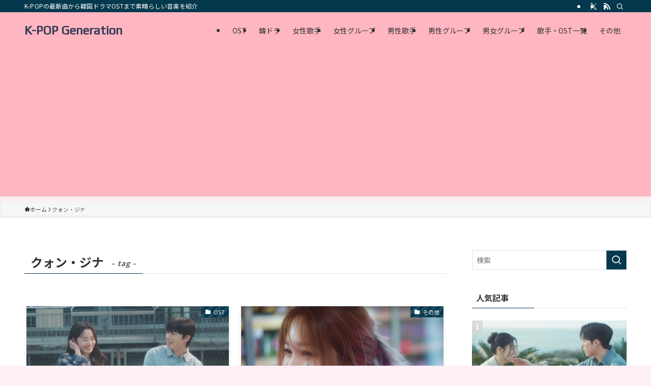

--- FILE ---
content_type: text/html; charset=UTF-8
request_url: https://kpop.musicagatto.com/tag/%E3%82%AF%E3%82%A9%E3%83%B3%E3%83%BB%E3%82%B8%E3%83%8A
body_size: 18719
content:
<!DOCTYPE html>
<html lang="ja" data-loaded="false" data-scrolled="false" data-spmenu="closed">
<head>
<meta charset="utf-8">
<meta name="format-detection" content="telephone=no">
<meta http-equiv="X-UA-Compatible" content="IE=edge">
<meta name="viewport" content="width=device-width, viewport-fit=cover">
<title>クォン・ジナ | K-POP Generation</title>
<meta name='robots' content='max-image-preview:large' />
	<style>img:is([sizes="auto" i], [sizes^="auto," i]) { contain-intrinsic-size: 3000px 1500px }</style>
	<link rel="alternate" type="application/rss+xml" title="K-POP Generation &raquo; フィード" href="https://kpop.musicagatto.com/feed" />
<link rel="alternate" type="application/rss+xml" title="K-POP Generation &raquo; コメントフィード" href="https://kpop.musicagatto.com/comments/feed" />
<link rel="alternate" type="application/rss+xml" title="K-POP Generation &raquo; クォン・ジナ タグのフィード" href="https://kpop.musicagatto.com/tag/%e3%82%af%e3%82%a9%e3%83%b3%e3%83%bb%e3%82%b8%e3%83%8a/feed" />

<!-- SEO SIMPLE PACK 3.6.2 -->
<link rel="canonical" href="https://kpop.musicagatto.com/tag/%e3%82%af%e3%82%a9%e3%83%b3%e3%83%bb%e3%82%b8%e3%83%8a">
<meta property="og:locale" content="ja_JP">
<meta property="og:type" content="website">
<meta property="og:title" content="クォン・ジナ | K-POP Generation">
<meta property="og:url" content="https://kpop.musicagatto.com/tag/%e3%82%af%e3%82%a9%e3%83%b3%e3%83%bb%e3%82%b8%e3%83%8a">
<meta property="og:site_name" content="K-POP Generation">
<meta name="twitter:card" content="summary_large_image">
<!-- Google Analytics (gtag.js) -->
<script async src="https://www.googletagmanager.com/gtag/js?id=G-1997K2QJLZ"></script>
<script>
	window.dataLayer = window.dataLayer || [];
	function gtag(){dataLayer.push(arguments);}
	gtag("js", new Date());
	gtag("config", "G-1997K2QJLZ");
	gtag("config", "UA-50169384-1");
</script>
	<!-- / SEO SIMPLE PACK -->

<link rel='stylesheet' id='style-mgp-select-tags-css' href='https://kpop.musicagatto.com/wp-content/plugins/mgp-select-tags/mgp-select-tags.css?ver=20180321' type='text/css' media='all' />
<link rel='stylesheet' id='font-awesome-all-css' href='https://kpop.musicagatto.com/wp-content/themes/swell/assets/font-awesome/v6/css/all.min.css?ver=2.13.0' type='text/css' media='all' />
<link rel='stylesheet' id='wp-block-library-css' href='https://kpop.musicagatto.com/wp-includes/css/dist/block-library/style.min.css?ver=6.7.4' type='text/css' media='all' />
<link rel='stylesheet' id='swell-icons-css' href='https://kpop.musicagatto.com/wp-content/themes/swell/build/css/swell-icons.css?ver=2.13.0' type='text/css' media='all' />
<link rel='stylesheet' id='main_style-css' href='https://kpop.musicagatto.com/wp-content/themes/swell/build/css/main.css?ver=2.13.0' type='text/css' media='all' />
<link rel='stylesheet' id='swell_blocks-css' href='https://kpop.musicagatto.com/wp-content/themes/swell/build/css/blocks.css?ver=2.13.0' type='text/css' media='all' />
<style id='swell_custom-inline-css' type='text/css'>
:root{--swl-fz--content:4vw;--swl-font_family:"Noto Sans JP", sans-serif;--swl-font_weight:400;--color_main:#04384c;--color_text:#333;--color_link:#1176d4;--color_htag:#04384c;--color_bg:#fdfdfd;--color_gradient1:#d8ffff;--color_gradient2:#87e7ff;--color_main_thin:rgba(5, 70, 95, 0.05 );--color_main_dark:rgba(3, 42, 57, 1 );--color_list_check:#04384c;--color_list_num:#04384c;--color_list_good:#86dd7b;--color_list_triangle:#f4e03a;--color_list_bad:#f36060;--color_faq_q:#d55656;--color_faq_a:#6599b7;--color_icon_good:#3cd250;--color_icon_good_bg:#ecffe9;--color_icon_bad:#4b73eb;--color_icon_bad_bg:#eafaff;--color_icon_info:#f578b4;--color_icon_info_bg:#fff0fa;--color_icon_announce:#ffa537;--color_icon_announce_bg:#fff5f0;--color_icon_pen:#7a7a7a;--color_icon_pen_bg:#f7f7f7;--color_icon_book:#787364;--color_icon_book_bg:#f8f6ef;--color_icon_point:#ffa639;--color_icon_check:#ff7c8e;--color_icon_batsu:#f36060;--color_icon_hatena:#5295cc;--color_icon_caution:#f7da38;--color_icon_memo:#84878a;--color_deep01:#e60033;--color_deep02:#1e50a2;--color_deep03:#3eb374;--color_deep04:#e95295;--color_pale01:#fff2f0;--color_pale02:#f3f8fd;--color_pale03:#f1f9ee;--color_pale04:#fdf9ee;--color_mark_blue:#b7e3ff;--color_mark_green:#bdf9c3;--color_mark_yellow:#fcf69f;--color_mark_orange:#ffd0d1;--border01:solid 1px var(--color_main);--border02:double 4px var(--color_main);--border03:dashed 2px var(--color_border);--border04:solid 4px var(--color_gray);--card_posts_thumb_ratio:56.25%;--list_posts_thumb_ratio:61.805%;--big_posts_thumb_ratio:56.25%;--thumb_posts_thumb_ratio:61.805%;--blogcard_thumb_ratio:56.25%;--color_header_bg:#fdfdfd;--color_header_text:#333;--color_footer_bg:#fdfdfd;--color_footer_text:#333;--container_size:1200px;--article_size:900px;--logo_size_sp:48px;--logo_size_pc:40px;--logo_size_pcfix:32px;}.swl-cell-bg[data-icon="doubleCircle"]{--cell-icon-color:#ffc977}.swl-cell-bg[data-icon="circle"]{--cell-icon-color:#94e29c}.swl-cell-bg[data-icon="triangle"]{--cell-icon-color:#eeda2f}.swl-cell-bg[data-icon="close"]{--cell-icon-color:#ec9191}.swl-cell-bg[data-icon="hatena"]{--cell-icon-color:#93c9da}.swl-cell-bg[data-icon="check"]{--cell-icon-color:#94e29c}.swl-cell-bg[data-icon="line"]{--cell-icon-color:#9b9b9b}.cap_box[data-colset="col1"]{--capbox-color:#1e50a2;--capbox-color--bg:#fff8eb}.cap_box[data-colset="col2"]{--capbox-color:#ffb6c1;--capbox-color--bg:#fff0f5}.cap_box[data-colset="col3"]{--capbox-color:#2fcd90;--capbox-color--bg:#eafaf2}.red_{--the-btn-color:#f74a4a;--the-btn-color2:#ffbc49;--the-solid-shadow: rgba(185, 56, 56, 1 )}.blue_{--the-btn-color:#338df4;--the-btn-color2:#35eaff;--the-solid-shadow: rgba(38, 106, 183, 1 )}.green_{--the-btn-color:#3eb370;--the-btn-color2:#7bf7bd;--the-solid-shadow: rgba(47, 134, 84, 1 )}.is-style-btn_normal{--the-btn-radius:80px}.is-style-btn_solid{--the-btn-radius:80px}.is-style-btn_shiny{--the-btn-radius:80px}.is-style-btn_line{--the-btn-radius:80px}.post_content blockquote{padding:1.5em 2em 1.5em 3em}.post_content blockquote::before{content:"";display:block;width:5px;height:calc(100% - 3em);top:1.5em;left:1.5em;border-left:solid 1px rgba(180,180,180,.75);border-right:solid 1px rgba(180,180,180,.75);}.mark_blue{background:-webkit-linear-gradient(transparent 64%,var(--color_mark_blue) 0%);background:linear-gradient(transparent 64%,var(--color_mark_blue) 0%)}.mark_green{background:-webkit-linear-gradient(transparent 64%,var(--color_mark_green) 0%);background:linear-gradient(transparent 64%,var(--color_mark_green) 0%)}.mark_yellow{background:-webkit-linear-gradient(transparent 64%,var(--color_mark_yellow) 0%);background:linear-gradient(transparent 64%,var(--color_mark_yellow) 0%)}.mark_orange{background:-webkit-linear-gradient(transparent 64%,var(--color_mark_orange) 0%);background:linear-gradient(transparent 64%,var(--color_mark_orange) 0%)}[class*="is-style-icon_"]{color:#333;border-width:0}[class*="is-style-big_icon_"]{border-width:2px;border-style:solid}[data-col="gray"] .c-balloon__text{background:#f7f7f7;border-color:#ccc}[data-col="gray"] .c-balloon__before{border-right-color:#f7f7f7}[data-col="green"] .c-balloon__text{background:#d1f8c2;border-color:#9ddd93}[data-col="green"] .c-balloon__before{border-right-color:#d1f8c2}[data-col="blue"] .c-balloon__text{background:#e2f6ff;border-color:#93d2f0}[data-col="blue"] .c-balloon__before{border-right-color:#e2f6ff}[data-col="red"] .c-balloon__text{background:#ffebeb;border-color:#f48789}[data-col="red"] .c-balloon__before{border-right-color:#ffebeb}[data-col="yellow"] .c-balloon__text{background:#f9f7d2;border-color:#fbe593}[data-col="yellow"] .c-balloon__before{border-right-color:#f9f7d2}.-type-list2 .p-postList__body::after,.-type-big .p-postList__body::after{content: "READ MORE »";}.c-postThumb__cat{background-color:#04384c;color:#fff;background-image: repeating-linear-gradient(-45deg,rgba(255,255,255,.1),rgba(255,255,255,.1) 6px,transparent 6px,transparent 12px)}.post_content h2:where(:not([class^="swell-block-"]):not(.faq_q):not(.p-postList__title)){background:var(--color_htag);padding:.75em 1em;color:#fff}.post_content h2:where(:not([class^="swell-block-"]):not(.faq_q):not(.p-postList__title))::before{position:absolute;display:block;pointer-events:none;content:"";top:-4px;left:0;width:100%;height:calc(100% + 4px);box-sizing:content-box;border-top:solid 2px var(--color_htag);border-bottom:solid 2px var(--color_htag)}.post_content h3:where(:not([class^="swell-block-"]):not(.faq_q):not(.p-postList__title)){padding:0 .5em .5em}.post_content h3:where(:not([class^="swell-block-"]):not(.faq_q):not(.p-postList__title))::before{content:"";width:100%;height:2px;background: repeating-linear-gradient(90deg, var(--color_htag) 0%, var(--color_htag) 29.3%, rgba(150,150,150,.2) 29.3%, rgba(150,150,150,.2) 100%)}.post_content h4:where(:not([class^="swell-block-"]):not(.faq_q):not(.p-postList__title)){padding:0 0 0 16px;border-left:solid 2px var(--color_htag)}.l-header{box-shadow: 0 1px 4px rgba(0,0,0,.12)}.l-header__bar{color:#fff;background:var(--color_main)}.l-header__menuBtn{order:1}.l-header__customBtn{order:3}.c-gnav a::after{background:var(--color_main);width:100%;height:2px;transform:scaleX(0)}.p-spHeadMenu .menu-item.-current{border-bottom-color:var(--color_main)}.c-gnav > li:hover > a::after,.c-gnav > .-current > a::after{transform: scaleX(1)}.c-gnav .sub-menu{color:#333;background:#fff}.l-fixHeader::before{opacity:1}#pagetop{border-radius:50%}#fix_bottom_menu{color:#ee5876}#fix_bottom_menu::before{background:#fff;opacity:0.9}.c-widget__title.-spmenu{padding:.5em .75em;border-radius:var(--swl-radius--2, 0px);background:var(--color_main);color:#fff;}.c-widget__title.-footer{padding:.5em}.c-widget__title.-footer::before{content:"";bottom:0;left:0;width:40%;z-index:1;background:var(--color_main)}.c-widget__title.-footer::after{content:"";bottom:0;left:0;width:100%;background:var(--color_border)}.c-secTitle{border-left:solid 2px var(--color_main);padding:0em .75em}.p-spMenu{color:#333}.p-spMenu__inner::before{background:#fdfdfd;opacity:1}.p-spMenu__overlay{background:#000;opacity:0.6}[class*="page-numbers"]{border-radius:50%;margin:4px;color:var(--color_main);border: solid 1px var(--color_main)}a{text-decoration: none}.l-topTitleArea.c-filterLayer::before{background-color:#000;opacity:0.2;content:""}@media screen and (min-width: 960px){:root{}}@media screen and (max-width: 959px){:root{}.l-header__logo{order:2;text-align:center}#fix_tocbtn{display:none}}@media screen and (min-width: 600px){:root{--swl-fz--content:16px;}}@media screen and (max-width: 599px){:root{}}@media (min-width: 1108px) {.alignwide{left:-100px;width:calc(100% + 200px);}}@media (max-width: 1108px) {.-sidebar-off .swell-block-fullWide__inner.l-container .alignwide{left:0px;width:100%;}}.l-fixHeader .l-fixHeader__gnav{order:0}[data-scrolled=true] .l-fixHeader[data-ready]{opacity:1;-webkit-transform:translateY(0)!important;transform:translateY(0)!important;visibility:visible}.-body-solid .l-fixHeader{box-shadow:0 2px 4px var(--swl-color_shadow)}.l-fixHeader__inner{align-items:stretch;color:var(--color_header_text);display:flex;padding-bottom:0;padding-top:0;position:relative;z-index:1}.l-fixHeader__logo{align-items:center;display:flex;line-height:1;margin-right:24px;order:0;padding:16px 0}[data-scrolled=true] #fix_bottom_menu{bottom:0}#fix_bottom_menu{box-shadow:0 0 4px rgba(0,0,0,.1);transition:bottom .4s;width:100%;z-index:100}#fix_bottom_menu:before{display:block;z-index:0}#fix_bottom_menu .menu_list{align-items:center;display:flex;height:50px;justify-content:space-between;padding:2px 0 0;position:relative;z-index:1}#fix_bottom_menu .menu_btn .open_btn{opacity:1;-webkit-transform:scale(1.1);transform:scale(1.1)}#fix_bottom_menu .menu-item{flex:1 1 100%;margin:0;padding:0;text-align:center}#fix_bottom_menu .menu-item a{color:inherit;display:block;line-height:1;text-decoration:none}#fix_bottom_menu .menu-item i{color:inherit;display:block;font-size:20px;height:20px;line-height:20px;text-align:center}#fix_bottom_menu .menu-item i:before{color:inherit;display:inline-block}#fix_bottom_menu span{color:inherit;display:block;font-size:10px;line-height:1;margin-top:4px;width:100%}@media not all and (min-width:960px){#fix_bottom_menu{display:block;padding-bottom:calc(env(safe-area-inset-bottom)*.5)}}.is-style-btn_normal a,.is-style-btn_shiny a{box-shadow:var(--swl-btn_shadow)}.c-shareBtns__btn,.is-style-balloon>.c-tabList .c-tabList__button,.p-snsCta,[class*=page-numbers]{box-shadow:var(--swl-box_shadow)}.p-articleThumb__img,.p-articleThumb__youtube{box-shadow:var(--swl-img_shadow)}.p-pickupBanners__item .c-bannerLink,.p-postList__thumb{box-shadow:0 2px 8px rgba(0,0,0,.1),0 4px 4px -4px rgba(0,0,0,.1)}.p-postList.-w-ranking li:before{background-image:repeating-linear-gradient(-45deg,hsla(0,0%,100%,.1),hsla(0,0%,100%,.1) 6px,transparent 0,transparent 12px);box-shadow:1px 1px 4px rgba(0,0,0,.2)}.l-header__bar{position:relative;width:100%}.l-header__bar .c-catchphrase{color:inherit;font-size:12px;letter-spacing:var(--swl-letter_spacing,.2px);line-height:14px;margin-right:auto;overflow:hidden;padding:4px 0;white-space:nowrap;width:50%}.l-header__bar .c-iconList .c-iconList__link{margin:0;padding:4px 6px}.l-header__barInner{align-items:center;display:flex;justify-content:flex-end}@media (min-width:960px){.-series .l-header__inner{align-items:stretch;display:flex}.-series .l-header__logo{align-items:center;display:flex;flex-wrap:wrap;margin-right:24px;padding:16px 0}.-series .l-header__logo .c-catchphrase{font-size:13px;padding:4px 0}.-series .c-headLogo{margin-right:16px}.-series-right .l-header__inner{justify-content:space-between}.-series-right .c-gnavWrap{margin-left:auto}.-series-right .w-header{margin-left:12px}.-series-left .w-header{margin-left:auto}}@media (min-width:960px) and (min-width:600px){.-series .c-headLogo{max-width:400px}}.c-gnav .sub-menu a:before,.c-listMenu a:before{-webkit-font-smoothing:antialiased;-moz-osx-font-smoothing:grayscale;font-family:icomoon!important;font-style:normal;font-variant:normal;font-weight:400;line-height:1;text-transform:none}.c-submenuToggleBtn{display:none}.c-listMenu a{padding:.75em 1em .75em 1.5em;transition:padding .25s}.c-listMenu a:hover{padding-left:1.75em;padding-right:.75em}.c-gnav .sub-menu a:before,.c-listMenu a:before{color:inherit;content:"\e921";display:inline-block;left:2px;position:absolute;top:50%;-webkit-transform:translateY(-50%);transform:translateY(-50%);vertical-align:middle}.widget_categories>ul>.cat-item>a,.wp-block-categories-list>li>a{padding-left:1.75em}.c-listMenu .children,.c-listMenu .sub-menu{margin:0}.c-listMenu .children a,.c-listMenu .sub-menu a{font-size:.9em;padding-left:2.5em}.c-listMenu .children a:before,.c-listMenu .sub-menu a:before{left:1em}.c-listMenu .children a:hover,.c-listMenu .sub-menu a:hover{padding-left:2.75em}.c-listMenu .children ul a,.c-listMenu .sub-menu ul a{padding-left:3.25em}.c-listMenu .children ul a:before,.c-listMenu .sub-menu ul a:before{left:1.75em}.c-listMenu .children ul a:hover,.c-listMenu .sub-menu ul a:hover{padding-left:3.5em}.c-gnav li:hover>.sub-menu{opacity:1;visibility:visible}.c-gnav .sub-menu:before{background:inherit;content:"";height:100%;left:0;position:absolute;top:0;width:100%;z-index:0}.c-gnav .sub-menu .sub-menu{left:100%;top:0;z-index:-1}.c-gnav .sub-menu a{padding-left:2em}.c-gnav .sub-menu a:before{left:.5em}.c-gnav .sub-menu a:hover .ttl{left:4px}:root{--color_content_bg:var(--color_bg);}.c-widget__title.-side{padding:.5em}.c-widget__title.-side::before{content:"";bottom:0;left:0;width:40%;z-index:1;background:var(--color_main)}.c-widget__title.-side::after{content:"";bottom:0;left:0;width:100%;background:var(--color_border)}@media screen and (min-width: 960px){:root{}}@media screen and (max-width: 959px){:root{}}@media screen and (min-width: 600px){:root{}}@media screen and (max-width: 599px){:root{}}.swell-block-fullWide__inner.l-container{--swl-fw_inner_pad:var(--swl-pad_container,0px)}@media (min-width:960px){.-sidebar-on .l-content .alignfull,.-sidebar-on .l-content .alignwide{left:-16px;width:calc(100% + 32px)}.swell-block-fullWide__inner.l-article{--swl-fw_inner_pad:var(--swl-pad_post_content,0px)}.-sidebar-on .swell-block-fullWide__inner .alignwide{left:0;width:100%}.-sidebar-on .swell-block-fullWide__inner .alignfull{left:calc(0px - var(--swl-fw_inner_pad, 0))!important;margin-left:0!important;margin-right:0!important;width:calc(100% + var(--swl-fw_inner_pad, 0)*2)!important}}.-index-off .p-toc,.swell-toc-placeholder:empty{display:none}.p-toc.-modal{height:100%;margin:0;overflow-y:auto;padding:0}#main_content .p-toc{border-radius:var(--swl-radius--2,0);margin:4em auto;max-width:800px}#sidebar .p-toc{margin-top:-.5em}.p-toc .__pn:before{content:none!important;counter-increment:none}.p-toc .__prev{margin:0 0 1em}.p-toc .__next{margin:1em 0 0}.p-toc.is-omitted:not([data-omit=ct]) [data-level="2"] .p-toc__childList{height:0;margin-bottom:-.5em;visibility:hidden}.p-toc.is-omitted:not([data-omit=nest]){position:relative}.p-toc.is-omitted:not([data-omit=nest]):before{background:linear-gradient(hsla(0,0%,100%,0),var(--color_bg));bottom:5em;content:"";height:4em;left:0;opacity:.75;pointer-events:none;position:absolute;width:100%;z-index:1}.p-toc.is-omitted:not([data-omit=nest]):after{background:var(--color_bg);bottom:0;content:"";height:5em;left:0;opacity:.75;position:absolute;width:100%;z-index:1}.p-toc.is-omitted:not([data-omit=nest]) .__next,.p-toc.is-omitted:not([data-omit=nest]) [data-omit="1"]{display:none}.p-toc .p-toc__expandBtn{background-color:#f7f7f7;border:rgba(0,0,0,.2);border-radius:5em;box-shadow:0 0 0 1px #bbb;color:#333;display:block;font-size:14px;line-height:1.5;margin:.75em auto 0;min-width:6em;padding:.5em 1em;position:relative;transition:box-shadow .25s;z-index:2}.p-toc[data-omit=nest] .p-toc__expandBtn{display:inline-block;font-size:13px;margin:0 0 0 1.25em;padding:.5em .75em}.p-toc:not([data-omit=nest]) .p-toc__expandBtn:after,.p-toc:not([data-omit=nest]) .p-toc__expandBtn:before{border-top-color:inherit;border-top-style:dotted;border-top-width:3px;content:"";display:block;height:1px;position:absolute;top:calc(50% - 1px);transition:border-color .25s;width:100%;width:22px}.p-toc:not([data-omit=nest]) .p-toc__expandBtn:before{right:calc(100% + 1em)}.p-toc:not([data-omit=nest]) .p-toc__expandBtn:after{left:calc(100% + 1em)}.p-toc.is-expanded .p-toc__expandBtn{border-color:transparent}.p-toc__ttl{display:block;font-size:1.2em;line-height:1;position:relative;text-align:center}.p-toc__ttl:before{content:"\e918";display:inline-block;font-family:icomoon;margin-right:.5em;padding-bottom:2px;vertical-align:middle}#index_modal .p-toc__ttl{margin-bottom:.5em}.p-toc__list li{line-height:1.6}.p-toc__list>li+li{margin-top:.5em}.p-toc__list .p-toc__childList{padding-left:.5em}.p-toc__list [data-level="3"]{font-size:.9em}.p-toc__list .mininote{display:none}.post_content .p-toc__list{padding-left:0}#sidebar .p-toc__list{margin-bottom:0}#sidebar .p-toc__list .p-toc__childList{padding-left:0}.p-toc__link{color:inherit;font-size:inherit;text-decoration:none}.p-toc__link:hover{opacity:.8}.p-toc.-double{background:var(--color_gray);background:linear-gradient(-45deg,transparent 25%,var(--color_gray) 25%,var(--color_gray) 50%,transparent 50%,transparent 75%,var(--color_gray) 75%,var(--color_gray));background-clip:padding-box;background-size:4px 4px;border-bottom:4px double var(--color_border);border-top:4px double var(--color_border);padding:1.5em 1em 1em}.p-toc.-double .p-toc__ttl{margin-bottom:.75em}@media (min-width:960px){#main_content .p-toc{width:92%}}@media (hover:hover){.p-toc .p-toc__expandBtn:hover{border-color:transparent;box-shadow:0 0 0 2px currentcolor}}@media (min-width:600px){.p-toc.-double{padding:2em}}
</style>
<link rel='stylesheet' id='swell-parts/footer-css' href='https://kpop.musicagatto.com/wp-content/themes/swell/build/css/modules/parts/footer.css?ver=2.13.0' type='text/css' media='all' />
<link rel='stylesheet' id='swell-page/term-css' href='https://kpop.musicagatto.com/wp-content/themes/swell/build/css/modules/page/term.css?ver=2.13.0' type='text/css' media='all' />
<style id='classic-theme-styles-inline-css' type='text/css'>
/*! This file is auto-generated */
.wp-block-button__link{color:#fff;background-color:#32373c;border-radius:9999px;box-shadow:none;text-decoration:none;padding:calc(.667em + 2px) calc(1.333em + 2px);font-size:1.125em}.wp-block-file__button{background:#32373c;color:#fff;text-decoration:none}
</style>
<style id='global-styles-inline-css' type='text/css'>
:root{--wp--preset--aspect-ratio--square: 1;--wp--preset--aspect-ratio--4-3: 4/3;--wp--preset--aspect-ratio--3-4: 3/4;--wp--preset--aspect-ratio--3-2: 3/2;--wp--preset--aspect-ratio--2-3: 2/3;--wp--preset--aspect-ratio--16-9: 16/9;--wp--preset--aspect-ratio--9-16: 9/16;--wp--preset--color--black: #000;--wp--preset--color--cyan-bluish-gray: #abb8c3;--wp--preset--color--white: #fff;--wp--preset--color--pale-pink: #f78da7;--wp--preset--color--vivid-red: #cf2e2e;--wp--preset--color--luminous-vivid-orange: #ff6900;--wp--preset--color--luminous-vivid-amber: #fcb900;--wp--preset--color--light-green-cyan: #7bdcb5;--wp--preset--color--vivid-green-cyan: #00d084;--wp--preset--color--pale-cyan-blue: #8ed1fc;--wp--preset--color--vivid-cyan-blue: #0693e3;--wp--preset--color--vivid-purple: #9b51e0;--wp--preset--color--swl-main: var(--color_main);--wp--preset--color--swl-main-thin: var(--color_main_thin);--wp--preset--color--swl-gray: var(--color_gray);--wp--preset--color--swl-deep-01: var(--color_deep01);--wp--preset--color--swl-deep-02: var(--color_deep02);--wp--preset--color--swl-deep-03: var(--color_deep03);--wp--preset--color--swl-deep-04: var(--color_deep04);--wp--preset--color--swl-pale-01: var(--color_pale01);--wp--preset--color--swl-pale-02: var(--color_pale02);--wp--preset--color--swl-pale-03: var(--color_pale03);--wp--preset--color--swl-pale-04: var(--color_pale04);--wp--preset--gradient--vivid-cyan-blue-to-vivid-purple: linear-gradient(135deg,rgba(6,147,227,1) 0%,rgb(155,81,224) 100%);--wp--preset--gradient--light-green-cyan-to-vivid-green-cyan: linear-gradient(135deg,rgb(122,220,180) 0%,rgb(0,208,130) 100%);--wp--preset--gradient--luminous-vivid-amber-to-luminous-vivid-orange: linear-gradient(135deg,rgba(252,185,0,1) 0%,rgba(255,105,0,1) 100%);--wp--preset--gradient--luminous-vivid-orange-to-vivid-red: linear-gradient(135deg,rgba(255,105,0,1) 0%,rgb(207,46,46) 100%);--wp--preset--gradient--very-light-gray-to-cyan-bluish-gray: linear-gradient(135deg,rgb(238,238,238) 0%,rgb(169,184,195) 100%);--wp--preset--gradient--cool-to-warm-spectrum: linear-gradient(135deg,rgb(74,234,220) 0%,rgb(151,120,209) 20%,rgb(207,42,186) 40%,rgb(238,44,130) 60%,rgb(251,105,98) 80%,rgb(254,248,76) 100%);--wp--preset--gradient--blush-light-purple: linear-gradient(135deg,rgb(255,206,236) 0%,rgb(152,150,240) 100%);--wp--preset--gradient--blush-bordeaux: linear-gradient(135deg,rgb(254,205,165) 0%,rgb(254,45,45) 50%,rgb(107,0,62) 100%);--wp--preset--gradient--luminous-dusk: linear-gradient(135deg,rgb(255,203,112) 0%,rgb(199,81,192) 50%,rgb(65,88,208) 100%);--wp--preset--gradient--pale-ocean: linear-gradient(135deg,rgb(255,245,203) 0%,rgb(182,227,212) 50%,rgb(51,167,181) 100%);--wp--preset--gradient--electric-grass: linear-gradient(135deg,rgb(202,248,128) 0%,rgb(113,206,126) 100%);--wp--preset--gradient--midnight: linear-gradient(135deg,rgb(2,3,129) 0%,rgb(40,116,252) 100%);--wp--preset--font-size--small: 0.9em;--wp--preset--font-size--medium: 1.1em;--wp--preset--font-size--large: 1.25em;--wp--preset--font-size--x-large: 42px;--wp--preset--font-size--xs: 0.75em;--wp--preset--font-size--huge: 1.6em;--wp--preset--spacing--20: 0.44rem;--wp--preset--spacing--30: 0.67rem;--wp--preset--spacing--40: 1rem;--wp--preset--spacing--50: 1.5rem;--wp--preset--spacing--60: 2.25rem;--wp--preset--spacing--70: 3.38rem;--wp--preset--spacing--80: 5.06rem;--wp--preset--shadow--natural: 6px 6px 9px rgba(0, 0, 0, 0.2);--wp--preset--shadow--deep: 12px 12px 50px rgba(0, 0, 0, 0.4);--wp--preset--shadow--sharp: 6px 6px 0px rgba(0, 0, 0, 0.2);--wp--preset--shadow--outlined: 6px 6px 0px -3px rgba(255, 255, 255, 1), 6px 6px rgba(0, 0, 0, 1);--wp--preset--shadow--crisp: 6px 6px 0px rgba(0, 0, 0, 1);}:where(.is-layout-flex){gap: 0.5em;}:where(.is-layout-grid){gap: 0.5em;}body .is-layout-flex{display: flex;}.is-layout-flex{flex-wrap: wrap;align-items: center;}.is-layout-flex > :is(*, div){margin: 0;}body .is-layout-grid{display: grid;}.is-layout-grid > :is(*, div){margin: 0;}:where(.wp-block-columns.is-layout-flex){gap: 2em;}:where(.wp-block-columns.is-layout-grid){gap: 2em;}:where(.wp-block-post-template.is-layout-flex){gap: 1.25em;}:where(.wp-block-post-template.is-layout-grid){gap: 1.25em;}.has-black-color{color: var(--wp--preset--color--black) !important;}.has-cyan-bluish-gray-color{color: var(--wp--preset--color--cyan-bluish-gray) !important;}.has-white-color{color: var(--wp--preset--color--white) !important;}.has-pale-pink-color{color: var(--wp--preset--color--pale-pink) !important;}.has-vivid-red-color{color: var(--wp--preset--color--vivid-red) !important;}.has-luminous-vivid-orange-color{color: var(--wp--preset--color--luminous-vivid-orange) !important;}.has-luminous-vivid-amber-color{color: var(--wp--preset--color--luminous-vivid-amber) !important;}.has-light-green-cyan-color{color: var(--wp--preset--color--light-green-cyan) !important;}.has-vivid-green-cyan-color{color: var(--wp--preset--color--vivid-green-cyan) !important;}.has-pale-cyan-blue-color{color: var(--wp--preset--color--pale-cyan-blue) !important;}.has-vivid-cyan-blue-color{color: var(--wp--preset--color--vivid-cyan-blue) !important;}.has-vivid-purple-color{color: var(--wp--preset--color--vivid-purple) !important;}.has-black-background-color{background-color: var(--wp--preset--color--black) !important;}.has-cyan-bluish-gray-background-color{background-color: var(--wp--preset--color--cyan-bluish-gray) !important;}.has-white-background-color{background-color: var(--wp--preset--color--white) !important;}.has-pale-pink-background-color{background-color: var(--wp--preset--color--pale-pink) !important;}.has-vivid-red-background-color{background-color: var(--wp--preset--color--vivid-red) !important;}.has-luminous-vivid-orange-background-color{background-color: var(--wp--preset--color--luminous-vivid-orange) !important;}.has-luminous-vivid-amber-background-color{background-color: var(--wp--preset--color--luminous-vivid-amber) !important;}.has-light-green-cyan-background-color{background-color: var(--wp--preset--color--light-green-cyan) !important;}.has-vivid-green-cyan-background-color{background-color: var(--wp--preset--color--vivid-green-cyan) !important;}.has-pale-cyan-blue-background-color{background-color: var(--wp--preset--color--pale-cyan-blue) !important;}.has-vivid-cyan-blue-background-color{background-color: var(--wp--preset--color--vivid-cyan-blue) !important;}.has-vivid-purple-background-color{background-color: var(--wp--preset--color--vivid-purple) !important;}.has-black-border-color{border-color: var(--wp--preset--color--black) !important;}.has-cyan-bluish-gray-border-color{border-color: var(--wp--preset--color--cyan-bluish-gray) !important;}.has-white-border-color{border-color: var(--wp--preset--color--white) !important;}.has-pale-pink-border-color{border-color: var(--wp--preset--color--pale-pink) !important;}.has-vivid-red-border-color{border-color: var(--wp--preset--color--vivid-red) !important;}.has-luminous-vivid-orange-border-color{border-color: var(--wp--preset--color--luminous-vivid-orange) !important;}.has-luminous-vivid-amber-border-color{border-color: var(--wp--preset--color--luminous-vivid-amber) !important;}.has-light-green-cyan-border-color{border-color: var(--wp--preset--color--light-green-cyan) !important;}.has-vivid-green-cyan-border-color{border-color: var(--wp--preset--color--vivid-green-cyan) !important;}.has-pale-cyan-blue-border-color{border-color: var(--wp--preset--color--pale-cyan-blue) !important;}.has-vivid-cyan-blue-border-color{border-color: var(--wp--preset--color--vivid-cyan-blue) !important;}.has-vivid-purple-border-color{border-color: var(--wp--preset--color--vivid-purple) !important;}.has-vivid-cyan-blue-to-vivid-purple-gradient-background{background: var(--wp--preset--gradient--vivid-cyan-blue-to-vivid-purple) !important;}.has-light-green-cyan-to-vivid-green-cyan-gradient-background{background: var(--wp--preset--gradient--light-green-cyan-to-vivid-green-cyan) !important;}.has-luminous-vivid-amber-to-luminous-vivid-orange-gradient-background{background: var(--wp--preset--gradient--luminous-vivid-amber-to-luminous-vivid-orange) !important;}.has-luminous-vivid-orange-to-vivid-red-gradient-background{background: var(--wp--preset--gradient--luminous-vivid-orange-to-vivid-red) !important;}.has-very-light-gray-to-cyan-bluish-gray-gradient-background{background: var(--wp--preset--gradient--very-light-gray-to-cyan-bluish-gray) !important;}.has-cool-to-warm-spectrum-gradient-background{background: var(--wp--preset--gradient--cool-to-warm-spectrum) !important;}.has-blush-light-purple-gradient-background{background: var(--wp--preset--gradient--blush-light-purple) !important;}.has-blush-bordeaux-gradient-background{background: var(--wp--preset--gradient--blush-bordeaux) !important;}.has-luminous-dusk-gradient-background{background: var(--wp--preset--gradient--luminous-dusk) !important;}.has-pale-ocean-gradient-background{background: var(--wp--preset--gradient--pale-ocean) !important;}.has-electric-grass-gradient-background{background: var(--wp--preset--gradient--electric-grass) !important;}.has-midnight-gradient-background{background: var(--wp--preset--gradient--midnight) !important;}.has-small-font-size{font-size: var(--wp--preset--font-size--small) !important;}.has-medium-font-size{font-size: var(--wp--preset--font-size--medium) !important;}.has-large-font-size{font-size: var(--wp--preset--font-size--large) !important;}.has-x-large-font-size{font-size: var(--wp--preset--font-size--x-large) !important;}
:where(.wp-block-post-template.is-layout-flex){gap: 1.25em;}:where(.wp-block-post-template.is-layout-grid){gap: 1.25em;}
:where(.wp-block-columns.is-layout-flex){gap: 2em;}:where(.wp-block-columns.is-layout-grid){gap: 2em;}
:root :where(.wp-block-pullquote){font-size: 1.5em;line-height: 1.6;}
</style>
<link rel='stylesheet' id='amazonjs-css' href='https://kpop.musicagatto.com/wp-content/plugins/amazonjs/css/amazonjs.css?ver=0.10' type='text/css' media='all' />
<link rel='stylesheet' id='child_style-css' href='https://kpop.musicagatto.com/wp-content/themes/swell_child/style.css?ver=20230102_0730' type='text/css' media='all' />
<script type="text/javascript" src="https://kpop.musicagatto.com/wp-includes/js/jquery/jquery.min.js?ver=3.7.1" id="jquery-core-js"></script>
<script type="text/javascript" src="https://kpop.musicagatto.com/wp-content/plugins/mgp-select-tags/mgp-select-tags.js?ver=20180321" id="js-mgp-select-tags-js"></script>
<script type="text/javascript" src="https://kpop.musicagatto.com/wp-content/themes/swell_child/script.js?ver=20221225_1850" id="child_script-js"></script>

<link href="https://fonts.googleapis.com/css?family=Noto+Sans+JP:400,700&#038;display=swap" rel="stylesheet">
<noscript><link href="https://kpop.musicagatto.com/wp-content/themes/swell/build/css/noscript.css" rel="stylesheet"></noscript>
<link rel="https://api.w.org/" href="https://kpop.musicagatto.com/wp-json/" /><link rel="alternate" title="JSON" type="application/json" href="https://kpop.musicagatto.com/wp-json/wp/v2/tags/148" />    <meta name="theme-color" content="#ee5876">
    <meta name="apple-mobile-web-app-status-bar-style" content="black-translucent">
    <!-- Google Font -->
    <link href="https://fonts.googleapis.com/css?family=Play&text=K-POGenratio" rel="stylesheet">

    <!-- Clarity Tag -->
    <script type="text/javascript">
    (function(c,l,a,r,i,t,y){
        c[a]=c[a]||function(){(c[a].q=c[a].q||[]).push(arguments)};
        t=l.createElement(r);t.async=1;t.src="https://www.clarity.ms/tag/"+i;
        y=l.getElementsByTagName(r)[0];y.parentNode.insertBefore(t,y);
    })(window, document, "clarity", "script", "87niw31zo2");
    </script>
    <!-- End Clarity Tag --><link rel="icon" href="https://kpop.musicagatto.com/wp-content/uploads/2018/10/favicon-100x100.png" sizes="32x32" />
<link rel="icon" href="https://kpop.musicagatto.com/wp-content/uploads/2018/10/favicon-300x300.png" sizes="192x192" />
<link rel="apple-touch-icon" href="https://kpop.musicagatto.com/wp-content/uploads/2018/10/favicon-300x300.png" />
<meta name="msapplication-TileImage" content="https://kpop.musicagatto.com/wp-content/uploads/2018/10/favicon-300x300.png" />

<link rel="stylesheet" href="https://kpop.musicagatto.com/wp-content/themes/swell/build/css/print.css" media="print" >
</head>
<body>
<div id="body_wrap" class="archive tag tag-148 -body-solid -index-off -sidebar-on -frame-off id_148" >
<div id="sp_menu" class="p-spMenu -left">
	<div class="p-spMenu__inner">
		<div class="p-spMenu__closeBtn">
			<button class="c-iconBtn -menuBtn c-plainBtn" data-onclick="toggleMenu" aria-label="メニューを閉じる">
				<i class="c-iconBtn__icon icon-close-thin"></i>
			</button>
		</div>
		<div class="p-spMenu__body">
			<div class="c-widget__title -spmenu">
				MENU			</div>
			<div class="p-spMenu__nav">
				<ul class="c-spnav c-listMenu"><li class="menu-item menu-item-type-taxonomy menu-item-object-category menu-item-818"><a href="https://kpop.musicagatto.com/category/ost">OST</a></li>
<li class="menu-item menu-item-type-post_type menu-item-object-page menu-item-1268"><a href="https://kpop.musicagatto.com/korean-dramas">韓ドラ</a></li>
<li class="menu-item menu-item-type-taxonomy menu-item-object-category menu-item-812"><a href="https://kpop.musicagatto.com/category/woman">女性歌手</a></li>
<li class="menu-item menu-item-type-taxonomy menu-item-object-category menu-item-813"><a href="https://kpop.musicagatto.com/category/group-w">女性グループ</a></li>
<li class="menu-item menu-item-type-taxonomy menu-item-object-category menu-item-816"><a href="https://kpop.musicagatto.com/category/man">男性歌手</a></li>
<li class="menu-item menu-item-type-taxonomy menu-item-object-category menu-item-814"><a href="https://kpop.musicagatto.com/category/group-m">男性グループ</a></li>
<li class="menu-item menu-item-type-taxonomy menu-item-object-category menu-item-815"><a href="https://kpop.musicagatto.com/category/group-mw">男女グループ</a></li>
<li class="menu-item menu-item-type-post_type menu-item-object-page menu-item-1105"><a href="https://kpop.musicagatto.com/taglist">歌手・OST一覧</a></li>
<li class="menu-item menu-item-type-taxonomy menu-item-object-category menu-item-817"><a href="https://kpop.musicagatto.com/category/other">その他</a></li>
</ul>			</div>
					</div>
	</div>
	<div class="p-spMenu__overlay c-overlay" data-onclick="toggleMenu"></div>
</div>
<header id="header" class="l-header -series -series-right" data-spfix="1">
	<div class="l-header__bar pc_">
	<div class="l-header__barInner l-container">
		<div class="c-catchphrase">K-POPの最新曲から韓国ドラマOSTまで素晴らしい音楽を紹介</div><ul class="c-iconList">
						<li class="c-iconList__item -twitter-x">
						<a href="https://twitter.com/KpopGeneration7" target="_blank" rel="noopener" class="c-iconList__link u-fz-14 hov-flash" aria-label="twitter-x">
							<i class="c-iconList__icon icon-twitter-x" role="presentation"></i>
						</a>
					</li>
									<li class="c-iconList__item -rss">
						<a href="https://kpop.musicagatto.com/feed" target="_blank" rel="noopener" class="c-iconList__link u-fz-14 hov-flash" aria-label="rss">
							<i class="c-iconList__icon icon-rss" role="presentation"></i>
						</a>
					</li>
									<li class="c-iconList__item -search">
						<button class="c-iconList__link c-plainBtn u-fz-14 hov-flash" data-onclick="toggleSearch" aria-label="検索">
							<i class="c-iconList__icon icon-search" role="presentation"></i>
						</button>
					</li>
				</ul>
	</div>
</div>
	<div class="l-header__inner l-container">
		<div class="l-header__logo">
			<div class="c-headLogo -txt"><a href="https://kpop.musicagatto.com/" title="K-POP Generation" class="c-headLogo__link" rel="home">K-POP Generation</a></div>					</div>
		<nav id="gnav" class="l-header__gnav c-gnavWrap">
					<ul class="c-gnav">
			<li class="menu-item menu-item-type-taxonomy menu-item-object-category menu-item-818"><a href="https://kpop.musicagatto.com/category/ost"><span class="ttl">OST</span></a></li>
<li class="menu-item menu-item-type-post_type menu-item-object-page menu-item-1268"><a href="https://kpop.musicagatto.com/korean-dramas"><span class="ttl">韓ドラ</span></a></li>
<li class="menu-item menu-item-type-taxonomy menu-item-object-category menu-item-812"><a href="https://kpop.musicagatto.com/category/woman"><span class="ttl">女性歌手</span></a></li>
<li class="menu-item menu-item-type-taxonomy menu-item-object-category menu-item-813"><a href="https://kpop.musicagatto.com/category/group-w"><span class="ttl">女性グループ</span></a></li>
<li class="menu-item menu-item-type-taxonomy menu-item-object-category menu-item-816"><a href="https://kpop.musicagatto.com/category/man"><span class="ttl">男性歌手</span></a></li>
<li class="menu-item menu-item-type-taxonomy menu-item-object-category menu-item-814"><a href="https://kpop.musicagatto.com/category/group-m"><span class="ttl">男性グループ</span></a></li>
<li class="menu-item menu-item-type-taxonomy menu-item-object-category menu-item-815"><a href="https://kpop.musicagatto.com/category/group-mw"><span class="ttl">男女グループ</span></a></li>
<li class="menu-item menu-item-type-post_type menu-item-object-page menu-item-1105"><a href="https://kpop.musicagatto.com/taglist"><span class="ttl">歌手・OST一覧</span></a></li>
<li class="menu-item menu-item-type-taxonomy menu-item-object-category menu-item-817"><a href="https://kpop.musicagatto.com/category/other"><span class="ttl">その他</span></a></li>
					</ul>
			</nav>
		<div class="l-header__customBtn sp_">
			<button class="c-iconBtn c-plainBtn" data-onclick="toggleSearch" aria-label="検索ボタン">
			<i class="c-iconBtn__icon icon-search"></i>
					</button>
	</div>
<div class="l-header__menuBtn sp_">
	<button class="c-iconBtn -menuBtn c-plainBtn" data-onclick="toggleMenu" aria-label="メニューボタン">
		<i class="c-iconBtn__icon icon-menu-thin"></i>
			</button>
</div>
	</div>
	</header>
<div id="fix_header" class="l-fixHeader -series -series-right">
	<div class="l-fixHeader__inner l-container">
		<div class="l-fixHeader__logo">
			<div class="c-headLogo -txt"><a href="https://kpop.musicagatto.com/" title="K-POP Generation" class="c-headLogo__link" rel="home">K-POP Generation</a></div>		</div>
		<div class="l-fixHeader__gnav c-gnavWrap">
					<ul class="c-gnav">
			<li class="menu-item menu-item-type-taxonomy menu-item-object-category menu-item-818"><a href="https://kpop.musicagatto.com/category/ost"><span class="ttl">OST</span></a></li>
<li class="menu-item menu-item-type-post_type menu-item-object-page menu-item-1268"><a href="https://kpop.musicagatto.com/korean-dramas"><span class="ttl">韓ドラ</span></a></li>
<li class="menu-item menu-item-type-taxonomy menu-item-object-category menu-item-812"><a href="https://kpop.musicagatto.com/category/woman"><span class="ttl">女性歌手</span></a></li>
<li class="menu-item menu-item-type-taxonomy menu-item-object-category menu-item-813"><a href="https://kpop.musicagatto.com/category/group-w"><span class="ttl">女性グループ</span></a></li>
<li class="menu-item menu-item-type-taxonomy menu-item-object-category menu-item-816"><a href="https://kpop.musicagatto.com/category/man"><span class="ttl">男性歌手</span></a></li>
<li class="menu-item menu-item-type-taxonomy menu-item-object-category menu-item-814"><a href="https://kpop.musicagatto.com/category/group-m"><span class="ttl">男性グループ</span></a></li>
<li class="menu-item menu-item-type-taxonomy menu-item-object-category menu-item-815"><a href="https://kpop.musicagatto.com/category/group-mw"><span class="ttl">男女グループ</span></a></li>
<li class="menu-item menu-item-type-post_type menu-item-object-page menu-item-1105"><a href="https://kpop.musicagatto.com/taglist"><span class="ttl">歌手・OST一覧</span></a></li>
<li class="menu-item menu-item-type-taxonomy menu-item-object-category menu-item-817"><a href="https://kpop.musicagatto.com/category/other"><span class="ttl">その他</span></a></li>
					</ul>
			</div>
	</div>
</div>
<div id="breadcrumb" class="p-breadcrumb -bg-on"><ol class="p-breadcrumb__list l-container"><li class="p-breadcrumb__item"><a href="https://kpop.musicagatto.com/" class="p-breadcrumb__text"><span class="__home icon-home"> ホーム</span></a></li><li class="p-breadcrumb__item"><span class="p-breadcrumb__text">クォン・ジナ</span></li></ol></div><div id="content" class="l-content l-container" >
<main id="main_content" class="l-mainContent l-article">
	<div class="l-mainContent__inner">
		<h1 class="c-pageTitle" data-style="b_bottom"><span class="c-pageTitle__inner">クォン・ジナ<small class="c-pageTitle__subTitle u-fz-14">– tag –</small></span></h1>		<div class="p-termContent l-parent">
					<div class="c-tabBody p-postListTabBody">
				<div id="post_list_tab_1" class="c-tabBody__item" aria-hidden="false">
				<ul class="p-postList -type-card -pc-col2 -sp-col1"><li class="p-postList__item">
	<a href="https://kpop.musicagatto.com/ost/surely-tomorrow-ost" class="p-postList__link">
		<div class="p-postList__thumb c-postThumb">
	<figure class="c-postThumb__figure">
		<img width="1024" height="576"  src="[data-uri]" alt="" class="c-postThumb__img u-obf-cover lazyload" sizes="(min-width: 960px) 400px, 100vw" data-src="https://kpop.musicagatto.com/wp-content/uploads/2026/01/surely-tomorrow-ost-1024x576.webp" data-srcset="https://kpop.musicagatto.com/wp-content/uploads/2026/01/surely-tomorrow-ost-1024x576.webp 1024w, https://kpop.musicagatto.com/wp-content/uploads/2026/01/surely-tomorrow-ost-300x169.webp 300w, https://kpop.musicagatto.com/wp-content/uploads/2026/01/surely-tomorrow-ost-768x432.webp 768w, https://kpop.musicagatto.com/wp-content/uploads/2026/01/surely-tomorrow-ost-1536x865.webp 1536w, https://kpop.musicagatto.com/wp-content/uploads/2026/01/surely-tomorrow-ost-2048x1153.webp 2048w" data-aspectratio="1024/576" ><noscript><img src="https://kpop.musicagatto.com/wp-content/uploads/2026/01/surely-tomorrow-ost-1024x576.webp" class="c-postThumb__img u-obf-cover" alt=""></noscript>	</figure>
			<span class="c-postThumb__cat icon-folder" data-cat-id="10">OST</span>
	</div>
					<div class="p-postList__body">
				<h2 class="p-postList__title">『明日はきっと』OST全10曲を紹介〜ソン・シギョン、幾田りら(Lilas)、クォン・ジナ、Heizeが参加！</h2>									<div class="p-postList__excerpt">
						ドラマ『明日はきっと』OST（挿入歌）全10曲を紹介！ 『明日はきっと』（原題：경도를 기다리며（ギョンドを待ちながら））は、JTBCで2025年12月6日から2026年1月11日まで放送されたパク・ソジュン、ウォン・ジアン主演のドラマです。日本ではPrime Video...					</div>
								<div class="p-postList__meta">
					<div class="p-postList__times c-postTimes u-thin">
	<time class="c-postTimes__posted icon-posted" datetime="2026-01-09" aria-label="公開日">2026/01/09</time></div>
				</div>
			</div>
			</a>
</li>
<li class="p-postList__item">
	<a href="https://kpop.musicagatto.com/other/2021-summer-01" class="p-postList__link">
		<div class="p-postList__thumb c-postThumb">
	<figure class="c-postThumb__figure">
		<img width="1024" height="576"  src="[data-uri]" alt="" class="c-postThumb__img u-obf-cover lazyload" sizes="(min-width: 960px) 400px, 100vw" data-src="https://kpop.musicagatto.com/wp-content/uploads/2021/09/kwon-jin-ah-knock-1024x576.jpg" data-srcset="https://kpop.musicagatto.com/wp-content/uploads/2021/09/kwon-jin-ah-knock-1024x576.jpg 1024w, https://kpop.musicagatto.com/wp-content/uploads/2021/09/kwon-jin-ah-knock-300x169.jpg 300w, https://kpop.musicagatto.com/wp-content/uploads/2021/09/kwon-jin-ah-knock-768x432.jpg 768w, https://kpop.musicagatto.com/wp-content/uploads/2021/09/kwon-jin-ah-knock-1536x865.jpg 1536w, https://kpop.musicagatto.com/wp-content/uploads/2021/09/kwon-jin-ah-knock-2048x1153.jpg 2048w, https://kpop.musicagatto.com/wp-content/uploads/2021/09/kwon-jin-ah-knock-120x68.jpg 120w, https://kpop.musicagatto.com/wp-content/uploads/2021/09/kwon-jin-ah-knock-160x90.jpg 160w, https://kpop.musicagatto.com/wp-content/uploads/2021/09/kwon-jin-ah-knock-320x180.jpg 320w, https://kpop.musicagatto.com/wp-content/uploads/2021/09/kwon-jin-ah-knock-295x166.jpg 295w" data-aspectratio="1024/576" ><noscript><img src="https://kpop.musicagatto.com/wp-content/uploads/2021/09/kwon-jin-ah-knock-1024x576.jpg" class="c-postThumb__img u-obf-cover" alt=""></noscript>	</figure>
			<span class="c-postThumb__cat icon-folder" data-cat-id="11">その他</span>
	</div>
					<div class="p-postList__body">
				<h2 class="p-postList__title">2021年夏にリリースされたK-POPを一気に紹介！【その1】クォン・ジナ/ATEEZ/DESK/キョン・ダソム/パク・ジェジョン</h2>									<div class="p-postList__excerpt">
						2021年夏にリリースされたK-POPを一気に紹介！【その1】 2021年の夏もそろそろ終わりに近づいていますね。今年の7月からリリースされた楽曲の中から、ジャンルを問わず、夏らしいと感じた楽曲を一気に紹介していきたいと思います！チャートにランクインし...					</div>
								<div class="p-postList__meta">
					<div class="p-postList__times c-postTimes u-thin">
	<time class="c-postTimes__posted icon-posted" datetime="2021-09-03" aria-label="公開日">2021/09/03</time></div>
				</div>
			</div>
			</a>
</li>
<li class="p-postList__item">
	<a href="https://kpop.musicagatto.com/ost/hospital-playlist-ost" class="p-postList__link">
		<div class="p-postList__thumb c-postThumb">
	<figure class="c-postThumb__figure">
		<img width="1024" height="576"  src="[data-uri]" alt="" class="c-postThumb__img u-obf-cover lazyload" sizes="(min-width: 960px) 400px, 100vw" data-src="https://kpop.musicagatto.com/wp-content/uploads/2020/05/hospital-playlist-ost-1024x576.jpg" data-srcset="https://kpop.musicagatto.com/wp-content/uploads/2020/05/hospital-playlist-ost-1024x576.jpg 1024w, https://kpop.musicagatto.com/wp-content/uploads/2020/05/hospital-playlist-ost-300x169.jpg 300w, https://kpop.musicagatto.com/wp-content/uploads/2020/05/hospital-playlist-ost-768x432.jpg 768w, https://kpop.musicagatto.com/wp-content/uploads/2020/05/hospital-playlist-ost-1536x865.jpg 1536w, https://kpop.musicagatto.com/wp-content/uploads/2020/05/hospital-playlist-ost-2048x1153.jpg 2048w, https://kpop.musicagatto.com/wp-content/uploads/2020/05/hospital-playlist-ost-120x68.jpg 120w, https://kpop.musicagatto.com/wp-content/uploads/2020/05/hospital-playlist-ost-160x90.jpg 160w, https://kpop.musicagatto.com/wp-content/uploads/2020/05/hospital-playlist-ost-320x180.jpg 320w, https://kpop.musicagatto.com/wp-content/uploads/2020/05/hospital-playlist-ost-295x166.jpg 295w" data-aspectratio="1024/576" ><noscript><img src="https://kpop.musicagatto.com/wp-content/uploads/2020/05/hospital-playlist-ost-1024x576.jpg" class="c-postThumb__img u-obf-cover" alt=""></noscript>	</figure>
			<span class="c-postThumb__cat icon-folder" data-cat-id="10">OST</span>
	</div>
					<div class="p-postList__body">
				<h2 class="p-postList__title">ドラマ『賢い医師生活』OSTまとめ！全13曲紹介〜キュヒョン、フィイン(MAMAMOO)、Urban Zakapaが参加！</h2>									<div class="p-postList__excerpt">
						ドラマ『賢い医師生活』OST紹介 『賢い医師生活』は、韓国で、2020年3月12日〜5月28日まで放送されたチョ・ジョンソク＆ユ・ヨンソク出演のドラマです。韓国での最終回の視聴率は、14.1％を記録し、歴代tvNドラマ最高視聴率6位となりました。日本でもNetfl...					</div>
								<div class="p-postList__meta">
					<div class="p-postList__times c-postTimes u-thin">
	<time class="c-postTimes__posted icon-posted" datetime="2020-05-31" aria-label="公開日">2020/05/31</time></div>
				</div>
			</div>
			</a>
</li>
<li class="p-postList__item">
	<a href="https://kpop.musicagatto.com/group-mw/sung-si-kyung-kwon-jin-ah-dont-forget" class="p-postList__link">
		<div class="p-postList__thumb c-postThumb">
	<figure class="c-postThumb__figure">
		<img width="497" height="248"  src="[data-uri]" alt="" class="c-postThumb__img u-obf-cover lazyload" sizes="(min-width: 960px) 400px, 100vw" data-src="https://kpop.musicagatto.com/wp-content/uploads/2014/12/sung-si-kyung-kwon-jin-ah.png" data-srcset="https://kpop.musicagatto.com/wp-content/uploads/2014/12/sung-si-kyung-kwon-jin-ah.png 497w, https://kpop.musicagatto.com/wp-content/uploads/2014/12/sung-si-kyung-kwon-jin-ah-300x149.png 300w" data-aspectratio="497/248" ><noscript><img src="https://kpop.musicagatto.com/wp-content/uploads/2014/12/sung-si-kyung-kwon-jin-ah.png" class="c-postThumb__img u-obf-cover" alt=""></noscript>	</figure>
			<span class="c-postThumb__cat icon-folder" data-cat-id="6">男女グループ</span>
	</div>
					<div class="p-postList__body">
				<h2 class="p-postList__title">ソン・シギョン、クォン・ジナ 「忘れないでいよう」</h2>									<div class="p-postList__excerpt">
						ソン・シギョンとクォン・ジナのデュエット曲「忘れないでいよう」を紹介します♪ バラード歌手ソン・シギョンと「K-POP STAR 3」という韓国のオーディション番組をきっかけにデビューした10代の新人歌手クォン・ジナとのウインターソングです。 イントロの...					</div>
								<div class="p-postList__meta">
					<div class="p-postList__times c-postTimes u-thin">
	<time class="c-postTimes__posted icon-posted" datetime="2014-12-28" aria-label="公開日">2014/12/28</time></div>
				</div>
			</div>
			</a>
</li>
</ul><div class="c-pagination">
<span class="page-numbers current">1</span></div>
				</div>
								</div>
					</div>
	</div>
</main>
<aside id="sidebar" class="l-sidebar">
	<div id="search-2" class="c-widget widget_search"><form role="search" method="get" class="c-searchForm" action="https://kpop.musicagatto.com/" role="search">
	<input type="text" value="" name="s" class="c-searchForm__s s" placeholder="検索" aria-label="検索ワード">
	<button type="submit" class="c-searchForm__submit icon-search hov-opacity u-bg-main" value="search" aria-label="検索を実行する"></button>
</form>
</div><div id="custom_html-19" class="widget_text c-widget widget_custom_html"><div class="c-widget__title -side">人気記事</div><div class="textwidget custom-html-widget"><ol class="sga-ranking"><li class="sga-ranking-list sga-ranking-list-1"><div class="sga-ranking-nember">1</div><a class="ranking-image" href="https://kpop.musicagatto.com/ost/dynamite-kiss-ost" title="『ダイナマイト・キス』OST全9曲を紹介〜BBGIRLS、WENDY、Sondia、キム・ミンソク(MeloMance)が参加！"><img class="ranking-image-src lazyload" src="[data-uri]" data-src="https://kpop.musicagatto.com/wp-content/uploads/2025/11/dynamite-kiss-ost-1024x576.webp" alt="『ダイナマイト・キス』OST全9曲を紹介〜BBGIRLS、WENDY、Sondia、キム・ミンソク(MeloMance)が参加！" title="『ダイナマイト・キス』OST全9曲を紹介〜BBGIRLS、WENDY、Sondia、キム・ミンソク(MeloMance)が参加！" width="1024" data-aspectratio="1024/576"><noscript><img class="ranking-image-src" src="https://kpop.musicagatto.com/wp-content/uploads/2025/11/dynamite-kiss-ost-1024x576.webp" alt="『ダイナマイト・キス』OST全9曲を紹介〜BBGIRLS、WENDY、Sondia、キム・ミンソク(MeloMance)が参加！" title="『ダイナマイト・キス』OST全9曲を紹介〜BBGIRLS、WENDY、Sondia、キム・ミンソク(MeloMance)が参加！"></noscript></a><a class="ranking-title" href="https://kpop.musicagatto.com/ost/dynamite-kiss-ost">『ダイナマイト・キス』OST全9曲を紹介〜BBGIRLS、WENDY、Sondia、キム・ミンソク(MeloMance)が参加！</a></li><li class="sga-ranking-list sga-ranking-list-2"><div class="sga-ranking-nember">2</div><a class="ranking-image" href="https://kpop.musicagatto.com/ost/surely-tomorrow-ost" title="『明日はきっと』OST全10曲を紹介〜ソン・シギョン、幾田りら(Lilas)、クォン・ジナ、Heizeが参加！"><img class="ranking-image-src lazyload" src="[data-uri]" data-src="https://kpop.musicagatto.com/wp-content/uploads/2026/01/surely-tomorrow-ost-1024x576.webp" alt="『明日はきっと』OST全10曲を紹介〜ソン・シギョン、幾田りら(Lilas)、クォン・ジナ、Heizeが参加！" title="『明日はきっと』OST全10曲を紹介〜ソン・シギョン、幾田りら(Lilas)、クォン・ジナ、Heizeが参加！" width="1024" data-aspectratio="1024/576"><noscript><img class="ranking-image-src" src="https://kpop.musicagatto.com/wp-content/uploads/2026/01/surely-tomorrow-ost-1024x576.webp" alt="『明日はきっと』OST全10曲を紹介〜ソン・シギョン、幾田りら(Lilas)、クォン・ジナ、Heizeが参加！" title="『明日はきっと』OST全10曲を紹介〜ソン・シギョン、幾田りら(Lilas)、クォン・ジナ、Heizeが参加！"></noscript></a><a class="ranking-title" href="https://kpop.musicagatto.com/ost/surely-tomorrow-ost">『明日はきっと』OST全10曲を紹介〜ソン・シギョン、幾田りら(Lilas)、クォン・ジナ、Heizeが参加！</a></li><li class="sga-ranking-list sga-ranking-list-3"><div class="sga-ranking-nember">3</div><a class="ranking-image" href="https://kpop.musicagatto.com/ost/dokebi-ost" title="『トッケビ〜君がくれた愛しい日々〜』OSTまとめ 全16曲紹介！コン・ユ&#038;キム・ゴウン主演ドラマ"><img class="ranking-image-src lazyload" src="[data-uri]" data-src="https://kpop.musicagatto.com/wp-content/uploads/2017/01/goblin-ost.png" alt="『トッケビ〜君がくれた愛しい日々〜』OSTまとめ 全16曲紹介！コン・ユ&#038;キム・ゴウン主演ドラマ" title="『トッケビ〜君がくれた愛しい日々〜』OSTまとめ 全16曲紹介！コン・ユ&#038;キム・ゴウン主演ドラマ"><noscript><img class="ranking-image-src" src="https://kpop.musicagatto.com/wp-content/uploads/2017/01/goblin-ost.png" alt="『トッケビ〜君がくれた愛しい日々〜』OSTまとめ 全16曲紹介！コン・ユ&#038;キム・ゴウン主演ドラマ" title="『トッケビ〜君がくれた愛しい日々〜』OSTまとめ 全16曲紹介！コン・ユ&#038;キム・ゴウン主演ドラマ"></noscript></a><a class="ranking-title" href="https://kpop.musicagatto.com/ost/dokebi-ost">『トッケビ〜君がくれた愛しい日々〜』OSTまとめ 全16曲紹介！コン・ユ&#038;キム・ゴウン主演ドラマ</a></li><li class="sga-ranking-list sga-ranking-list-4"><div class="sga-ranking-nember">4</div><a class="ranking-image" href="https://kpop.musicagatto.com/ost/hwarang-ost" title="ドラマ『花郎』OSTまとめ！全10曲紹介"><img class="ranking-image-src lazyload" src="[data-uri]" data-src="https://kpop.musicagatto.com/wp-content/uploads/2017/02/hwarang-ost.jpg" alt="ドラマ『花郎』OSTまとめ！全10曲紹介" title="ドラマ『花郎』OSTまとめ！全10曲紹介"><noscript><img class="ranking-image-src" src="https://kpop.musicagatto.com/wp-content/uploads/2017/02/hwarang-ost.jpg" alt="ドラマ『花郎』OSTまとめ！全10曲紹介" title="ドラマ『花郎』OSTまとめ！全10曲紹介"></noscript></a><a class="ranking-title" href="https://kpop.musicagatto.com/ost/hwarang-ost">ドラマ『花郎』OSTまとめ！全10曲紹介</a></li><li class="sga-ranking-list sga-ranking-list-5"><div class="sga-ranking-nember">5</div><a class="ranking-image" href="https://kpop.musicagatto.com/ost/so-i-married-the-anti-fan-ost" title="『だから俺はアンチと結婚した』 OST（挿入歌）全10曲紹介〜ヨンジェ(GOT7)、チェ・テジュン、ロミン(E&#8217;AST)が参加！"><img class="ranking-image-src lazyload" src="[data-uri]" data-src="https://kpop.musicagatto.com/wp-content/uploads/2021/06/so-i-married-the-anti-fan-ost-1024x576.jpg" alt="『だから俺はアンチと結婚した』 OST（挿入歌）全10曲紹介〜ヨンジェ(GOT7)、チェ・テジュン、ロミン(E&#8217;AST)が参加！" title="『だから俺はアンチと結婚した』 OST（挿入歌）全10曲紹介〜ヨンジェ(GOT7)、チェ・テジュン、ロミン(E&#8217;AST)が参加！" width="1024" data-aspectratio="1024/576"><noscript><img class="ranking-image-src" src="https://kpop.musicagatto.com/wp-content/uploads/2021/06/so-i-married-the-anti-fan-ost-1024x576.jpg" alt="『だから俺はアンチと結婚した』 OST（挿入歌）全10曲紹介〜ヨンジェ(GOT7)、チェ・テジュン、ロミン(E&#8217;AST)が参加！" title="『だから俺はアンチと結婚した』 OST（挿入歌）全10曲紹介〜ヨンジェ(GOT7)、チェ・テジュン、ロミン(E&#8217;AST)が参加！"></noscript></a><a class="ranking-title" href="https://kpop.musicagatto.com/ost/so-i-married-the-anti-fan-ost">『だから俺はアンチと結婚した』 OST（挿入歌）全10曲紹介〜ヨンジェ(GOT7)、チェ・テジュン、ロミン(E&#8217;AST)が参加！</a></li><li class="sga-ranking-list sga-ranking-list-6"><div class="sga-ranking-nember">6</div><a class="ranking-image" href="https://kpop.musicagatto.com/ost/itaewon-class-ost" title="『梨泰院クラス(イテウォンクラス)』OST（挿入歌）全13曲を紹介！〜V(BTS)、ユン・ミレ、Sondia、Crushが参加！"><img class="ranking-image-src lazyload" src="[data-uri]" data-src="https://kpop.musicagatto.com/wp-content/uploads/2020/09/itaewon-class-ost-1024x576.jpg" alt="『梨泰院クラス(イテウォンクラス)』OST（挿入歌）全13曲を紹介！〜V(BTS)、ユン・ミレ、Sondia、Crushが参加！" title="『梨泰院クラス(イテウォンクラス)』OST（挿入歌）全13曲を紹介！〜V(BTS)、ユン・ミレ、Sondia、Crushが参加！" width="1024" data-aspectratio="1024/576"><noscript><img class="ranking-image-src" src="https://kpop.musicagatto.com/wp-content/uploads/2020/09/itaewon-class-ost-1024x576.jpg" alt="『梨泰院クラス(イテウォンクラス)』OST（挿入歌）全13曲を紹介！〜V(BTS)、ユン・ミレ、Sondia、Crushが参加！" title="『梨泰院クラス(イテウォンクラス)』OST（挿入歌）全13曲を紹介！〜V(BTS)、ユン・ミレ、Sondia、Crushが参加！"></noscript></a><a class="ranking-title" href="https://kpop.musicagatto.com/ost/itaewon-class-ost">『梨泰院クラス(イテウォンクラス)』OST（挿入歌）全13曲を紹介！〜V(BTS)、ユン・ミレ、Sondia、Crushが参加！</a></li><li class="sga-ranking-list sga-ranking-list-7"><div class="sga-ranking-nember">7</div><a class="ranking-image" href="https://kpop.musicagatto.com/ost/my-demon-ost" title="『マイ・デーモン』OST（挿入歌）全8曲を紹介〜NewJeans、WINTER(aespa)、10cm、カン・ミンギョン(DAVICHI)が参加！"><img class="ranking-image-src lazyload" src="[data-uri]" data-src="https://kpop.musicagatto.com/wp-content/uploads/2024/02/my-demon-ost-1024x576.webp" alt="『マイ・デーモン』OST（挿入歌）全8曲を紹介〜NewJeans、WINTER(aespa)、10cm、カン・ミンギョン(DAVICHI)が参加！" title="『マイ・デーモン』OST（挿入歌）全8曲を紹介〜NewJeans、WINTER(aespa)、10cm、カン・ミンギョン(DAVICHI)が参加！" width="1024" data-aspectratio="1024/576"><noscript><img class="ranking-image-src" src="https://kpop.musicagatto.com/wp-content/uploads/2024/02/my-demon-ost-1024x576.webp" alt="『マイ・デーモン』OST（挿入歌）全8曲を紹介〜NewJeans、WINTER(aespa)、10cm、カン・ミンギョン(DAVICHI)が参加！" title="『マイ・デーモン』OST（挿入歌）全8曲を紹介〜NewJeans、WINTER(aespa)、10cm、カン・ミンギョン(DAVICHI)が参加！"></noscript></a><a class="ranking-title" href="https://kpop.musicagatto.com/ost/my-demon-ost">『マイ・デーモン』OST（挿入歌）全8曲を紹介〜NewJeans、WINTER(aespa)、10cm、カン・ミンギョン(DAVICHI)が参加！</a></li></ol></div></div><div id="custom_html-12" class="widget_text c-widget widget_custom_html"><div class="textwidget custom-html-widget"><!--
<div class="banner-youtube-timeline"><a href="https://kpop.musicagatto.com/youtube-timeline"><div class="title">K-POP YouTube TimeLine</div><p>最新のK-POPをチェックしましょう！</p></a></div>
--></div></div><div id="custom_html-20" class="widget_text c-widget widget_custom_html"><div class="textwidget custom-html-widget"><table border="0" cellpadding="0" cellspacing="0"><tr><td><div style="border:1px solid #95a5a6;border-radius:.75rem;background-color:#FFFFFF;width:280px;margin:0px;padding:5px;text-align:center;overflow:hidden;"><table><tr><td style="width:128px"><a href="https://hb.afl.rakuten.co.jp/ichiba/15bcb500.546297ac.15bcb501.b25d2600/?pc=https%3A%2F%2Fitem.rakuten.co.jp%2Fbook%2F18432439%2F&link_type=picttext&ut=[base64]%3D%3D" target="_blank" rel="nofollow sponsored noopener" style="word-wrap:break-word;"><img src="[data-uri]" data-src="https://hbb.afl.rakuten.co.jp/hgb/15bcb500.546297ac.15bcb501.b25d2600/?me_id=1213310&item_id=21788331&pc=https%3A%2F%2Fthumbnail.image.rakuten.co.jp%2F%400_mall%2Fbook%2Fcabinet%2F3228%2F9784865593228_1_16.jpg%3F_ex%3D128x128&s=128x128&t=picttext" border="0" style="margin:2px" alt="[商品価格に関しましては、リンクが作成された時点と現時点で情報が変更されている場合がございます。]" title="[商品価格に関しましては、リンクが作成された時点と現時点で情報が変更されている場合がございます。]" class="lazyload" ><noscript><img src="https://hbb.afl.rakuten.co.jp/hgb/15bcb500.546297ac.15bcb501.b25d2600/?me_id=1213310&item_id=21788331&pc=https%3A%2F%2Fthumbnail.image.rakuten.co.jp%2F%400_mall%2Fbook%2Fcabinet%2F3228%2F9784865593228_1_16.jpg%3F_ex%3D128x128&s=128x128&t=picttext" border="0" style="margin:2px" alt="[商品価格に関しましては、リンクが作成された時点と現時点で情報が変更されている場合がございます。]" title="[商品価格に関しましては、リンクが作成された時点と現時点で情報が変更されている場合がございます。]"></noscript></a></td><td style="vertical-align:top;width:136px;display: block;"><p style="font-size:12px;line-height:1.4em;text-align:left;margin:0px;padding:2px 6px;word-wrap:break-word"><a href="https://hb.afl.rakuten.co.jp/ichiba/15bcb500.546297ac.15bcb501.b25d2600/?pc=https%3A%2F%2Fitem.rakuten.co.jp%2Fbook%2F18432439%2F&link_type=picttext&ut=[base64]%3D%3D" target="_blank" rel="nofollow sponsored noopener" style="word-wrap:break-word;">100曲でわかる！K-POPヒストリー 1992-2020 [ イ・ジョンス ]</a><br><span >価格：2,090円（税込、送料無料)</span> <span style="color:#BBB">(2025/11/8時点)</span></p></td></tr></table></div><br><p style="color:#000000;font-size:12px;line-height:1.4em;margin:5px;word-wrap:break-word"></p></td></tr></table></div></div><div id="archives-2" class="c-widget c-listMenu widget_archive"><div class="c-widget__title -side">過去の記事はこちらから</div>		<label class="screen-reader-text" for="archives-dropdown-2">過去の記事はこちらから</label>
		<select id="archives-dropdown-2" name="archive-dropdown">
			
			<option value="">月を選択</option>
				<option value='https://kpop.musicagatto.com/2026/01'> 2026年1月 &nbsp;(1)</option>
	<option value='https://kpop.musicagatto.com/2025/12'> 2025年12月 &nbsp;(1)</option>
	<option value='https://kpop.musicagatto.com/2025/11'> 2025年11月 &nbsp;(4)</option>
	<option value='https://kpop.musicagatto.com/2025/10'> 2025年10月 &nbsp;(1)</option>
	<option value='https://kpop.musicagatto.com/2025/09'> 2025年9月 &nbsp;(3)</option>
	<option value='https://kpop.musicagatto.com/2025/08'> 2025年8月 &nbsp;(1)</option>
	<option value='https://kpop.musicagatto.com/2025/07'> 2025年7月 &nbsp;(1)</option>
	<option value='https://kpop.musicagatto.com/2025/06'> 2025年6月 &nbsp;(2)</option>
	<option value='https://kpop.musicagatto.com/2025/04'> 2025年4月 &nbsp;(1)</option>
	<option value='https://kpop.musicagatto.com/2025/03'> 2025年3月 &nbsp;(1)</option>
	<option value='https://kpop.musicagatto.com/2025/02'> 2025年2月 &nbsp;(1)</option>
	<option value='https://kpop.musicagatto.com/2025/01'> 2025年1月 &nbsp;(1)</option>
	<option value='https://kpop.musicagatto.com/2024/12'> 2024年12月 &nbsp;(2)</option>
	<option value='https://kpop.musicagatto.com/2024/11'> 2024年11月 &nbsp;(3)</option>
	<option value='https://kpop.musicagatto.com/2024/10'> 2024年10月 &nbsp;(2)</option>
	<option value='https://kpop.musicagatto.com/2024/09'> 2024年9月 &nbsp;(2)</option>
	<option value='https://kpop.musicagatto.com/2024/08'> 2024年8月 &nbsp;(2)</option>
	<option value='https://kpop.musicagatto.com/2024/07'> 2024年7月 &nbsp;(2)</option>
	<option value='https://kpop.musicagatto.com/2024/06'> 2024年6月 &nbsp;(3)</option>
	<option value='https://kpop.musicagatto.com/2024/05'> 2024年5月 &nbsp;(3)</option>
	<option value='https://kpop.musicagatto.com/2024/04'> 2024年4月 &nbsp;(1)</option>
	<option value='https://kpop.musicagatto.com/2024/03'> 2024年3月 &nbsp;(1)</option>
	<option value='https://kpop.musicagatto.com/2024/02'> 2024年2月 &nbsp;(1)</option>
	<option value='https://kpop.musicagatto.com/2024/01'> 2024年1月 &nbsp;(1)</option>
	<option value='https://kpop.musicagatto.com/2023/12'> 2023年12月 &nbsp;(1)</option>
	<option value='https://kpop.musicagatto.com/2023/11'> 2023年11月 &nbsp;(6)</option>
	<option value='https://kpop.musicagatto.com/2023/10'> 2023年10月 &nbsp;(3)</option>
	<option value='https://kpop.musicagatto.com/2023/09'> 2023年9月 &nbsp;(1)</option>
	<option value='https://kpop.musicagatto.com/2023/08'> 2023年8月 &nbsp;(2)</option>
	<option value='https://kpop.musicagatto.com/2023/07'> 2023年7月 &nbsp;(2)</option>
	<option value='https://kpop.musicagatto.com/2023/06'> 2023年6月 &nbsp;(2)</option>
	<option value='https://kpop.musicagatto.com/2023/05'> 2023年5月 &nbsp;(3)</option>
	<option value='https://kpop.musicagatto.com/2023/04'> 2023年4月 &nbsp;(5)</option>
	<option value='https://kpop.musicagatto.com/2023/03'> 2023年3月 &nbsp;(3)</option>
	<option value='https://kpop.musicagatto.com/2023/02'> 2023年2月 &nbsp;(3)</option>
	<option value='https://kpop.musicagatto.com/2023/01'> 2023年1月 &nbsp;(4)</option>
	<option value='https://kpop.musicagatto.com/2022/12'> 2022年12月 &nbsp;(1)</option>
	<option value='https://kpop.musicagatto.com/2022/11'> 2022年11月 &nbsp;(4)</option>
	<option value='https://kpop.musicagatto.com/2022/10'> 2022年10月 &nbsp;(6)</option>
	<option value='https://kpop.musicagatto.com/2022/09'> 2022年9月 &nbsp;(1)</option>
	<option value='https://kpop.musicagatto.com/2022/08'> 2022年8月 &nbsp;(1)</option>
	<option value='https://kpop.musicagatto.com/2022/07'> 2022年7月 &nbsp;(2)</option>
	<option value='https://kpop.musicagatto.com/2022/06'> 2022年6月 &nbsp;(2)</option>
	<option value='https://kpop.musicagatto.com/2022/05'> 2022年5月 &nbsp;(4)</option>
	<option value='https://kpop.musicagatto.com/2022/04'> 2022年4月 &nbsp;(7)</option>
	<option value='https://kpop.musicagatto.com/2022/03'> 2022年3月 &nbsp;(3)</option>
	<option value='https://kpop.musicagatto.com/2022/02'> 2022年2月 &nbsp;(2)</option>
	<option value='https://kpop.musicagatto.com/2022/01'> 2022年1月 &nbsp;(4)</option>
	<option value='https://kpop.musicagatto.com/2021/12'> 2021年12月 &nbsp;(3)</option>
	<option value='https://kpop.musicagatto.com/2021/11'> 2021年11月 &nbsp;(5)</option>
	<option value='https://kpop.musicagatto.com/2021/10'> 2021年10月 &nbsp;(4)</option>
	<option value='https://kpop.musicagatto.com/2021/09'> 2021年9月 &nbsp;(6)</option>
	<option value='https://kpop.musicagatto.com/2021/08'> 2021年8月 &nbsp;(7)</option>
	<option value='https://kpop.musicagatto.com/2021/07'> 2021年7月 &nbsp;(8)</option>
	<option value='https://kpop.musicagatto.com/2021/06'> 2021年6月 &nbsp;(7)</option>
	<option value='https://kpop.musicagatto.com/2021/05'> 2021年5月 &nbsp;(8)</option>
	<option value='https://kpop.musicagatto.com/2021/04'> 2021年4月 &nbsp;(6)</option>
	<option value='https://kpop.musicagatto.com/2021/03'> 2021年3月 &nbsp;(6)</option>
	<option value='https://kpop.musicagatto.com/2021/02'> 2021年2月 &nbsp;(6)</option>
	<option value='https://kpop.musicagatto.com/2021/01'> 2021年1月 &nbsp;(7)</option>
	<option value='https://kpop.musicagatto.com/2020/12'> 2020年12月 &nbsp;(8)</option>
	<option value='https://kpop.musicagatto.com/2020/11'> 2020年11月 &nbsp;(8)</option>
	<option value='https://kpop.musicagatto.com/2020/10'> 2020年10月 &nbsp;(8)</option>
	<option value='https://kpop.musicagatto.com/2020/09'> 2020年9月 &nbsp;(9)</option>
	<option value='https://kpop.musicagatto.com/2020/08'> 2020年8月 &nbsp;(8)</option>
	<option value='https://kpop.musicagatto.com/2020/07'> 2020年7月 &nbsp;(7)</option>
	<option value='https://kpop.musicagatto.com/2020/06'> 2020年6月 &nbsp;(13)</option>
	<option value='https://kpop.musicagatto.com/2020/05'> 2020年5月 &nbsp;(9)</option>
	<option value='https://kpop.musicagatto.com/2020/04'> 2020年4月 &nbsp;(8)</option>
	<option value='https://kpop.musicagatto.com/2020/03'> 2020年3月 &nbsp;(11)</option>
	<option value='https://kpop.musicagatto.com/2020/02'> 2020年2月 &nbsp;(10)</option>
	<option value='https://kpop.musicagatto.com/2020/01'> 2020年1月 &nbsp;(9)</option>
	<option value='https://kpop.musicagatto.com/2019/12'> 2019年12月 &nbsp;(10)</option>
	<option value='https://kpop.musicagatto.com/2019/11'> 2019年11月 &nbsp;(8)</option>
	<option value='https://kpop.musicagatto.com/2019/10'> 2019年10月 &nbsp;(7)</option>
	<option value='https://kpop.musicagatto.com/2019/09'> 2019年9月 &nbsp;(10)</option>
	<option value='https://kpop.musicagatto.com/2019/08'> 2019年8月 &nbsp;(10)</option>
	<option value='https://kpop.musicagatto.com/2019/07'> 2019年7月 &nbsp;(8)</option>
	<option value='https://kpop.musicagatto.com/2019/06'> 2019年6月 &nbsp;(9)</option>
	<option value='https://kpop.musicagatto.com/2019/05'> 2019年5月 &nbsp;(12)</option>
	<option value='https://kpop.musicagatto.com/2019/04'> 2019年4月 &nbsp;(8)</option>
	<option value='https://kpop.musicagatto.com/2019/03'> 2019年3月 &nbsp;(17)</option>
	<option value='https://kpop.musicagatto.com/2019/02'> 2019年2月 &nbsp;(12)</option>
	<option value='https://kpop.musicagatto.com/2019/01'> 2019年1月 &nbsp;(9)</option>
	<option value='https://kpop.musicagatto.com/2018/12'> 2018年12月 &nbsp;(15)</option>
	<option value='https://kpop.musicagatto.com/2018/11'> 2018年11月 &nbsp;(9)</option>
	<option value='https://kpop.musicagatto.com/2018/10'> 2018年10月 &nbsp;(6)</option>
	<option value='https://kpop.musicagatto.com/2018/09'> 2018年9月 &nbsp;(5)</option>
	<option value='https://kpop.musicagatto.com/2018/08'> 2018年8月 &nbsp;(3)</option>
	<option value='https://kpop.musicagatto.com/2018/07'> 2018年7月 &nbsp;(3)</option>
	<option value='https://kpop.musicagatto.com/2018/06'> 2018年6月 &nbsp;(7)</option>
	<option value='https://kpop.musicagatto.com/2018/05'> 2018年5月 &nbsp;(4)</option>
	<option value='https://kpop.musicagatto.com/2018/04'> 2018年4月 &nbsp;(4)</option>
	<option value='https://kpop.musicagatto.com/2018/03'> 2018年3月 &nbsp;(5)</option>
	<option value='https://kpop.musicagatto.com/2018/02'> 2018年2月 &nbsp;(4)</option>
	<option value='https://kpop.musicagatto.com/2018/01'> 2018年1月 &nbsp;(5)</option>
	<option value='https://kpop.musicagatto.com/2017/12'> 2017年12月 &nbsp;(8)</option>
	<option value='https://kpop.musicagatto.com/2017/11'> 2017年11月 &nbsp;(4)</option>
	<option value='https://kpop.musicagatto.com/2017/10'> 2017年10月 &nbsp;(5)</option>
	<option value='https://kpop.musicagatto.com/2017/09'> 2017年9月 &nbsp;(5)</option>
	<option value='https://kpop.musicagatto.com/2017/08'> 2017年8月 &nbsp;(3)</option>
	<option value='https://kpop.musicagatto.com/2017/07'> 2017年7月 &nbsp;(4)</option>
	<option value='https://kpop.musicagatto.com/2017/06'> 2017年6月 &nbsp;(4)</option>
	<option value='https://kpop.musicagatto.com/2017/05'> 2017年5月 &nbsp;(4)</option>
	<option value='https://kpop.musicagatto.com/2017/04'> 2017年4月 &nbsp;(5)</option>
	<option value='https://kpop.musicagatto.com/2017/03'> 2017年3月 &nbsp;(3)</option>
	<option value='https://kpop.musicagatto.com/2017/02'> 2017年2月 &nbsp;(6)</option>
	<option value='https://kpop.musicagatto.com/2017/01'> 2017年1月 &nbsp;(7)</option>
	<option value='https://kpop.musicagatto.com/2016/12'> 2016年12月 &nbsp;(16)</option>
	<option value='https://kpop.musicagatto.com/2016/11'> 2016年11月 &nbsp;(7)</option>
	<option value='https://kpop.musicagatto.com/2016/10'> 2016年10月 &nbsp;(8)</option>
	<option value='https://kpop.musicagatto.com/2016/09'> 2016年9月 &nbsp;(6)</option>
	<option value='https://kpop.musicagatto.com/2016/08'> 2016年8月 &nbsp;(5)</option>
	<option value='https://kpop.musicagatto.com/2016/07'> 2016年7月 &nbsp;(7)</option>
	<option value='https://kpop.musicagatto.com/2016/06'> 2016年6月 &nbsp;(4)</option>
	<option value='https://kpop.musicagatto.com/2016/05'> 2016年5月 &nbsp;(7)</option>
	<option value='https://kpop.musicagatto.com/2016/04'> 2016年4月 &nbsp;(5)</option>
	<option value='https://kpop.musicagatto.com/2016/03'> 2016年3月 &nbsp;(5)</option>
	<option value='https://kpop.musicagatto.com/2016/02'> 2016年2月 &nbsp;(6)</option>
	<option value='https://kpop.musicagatto.com/2016/01'> 2016年1月 &nbsp;(7)</option>
	<option value='https://kpop.musicagatto.com/2015/12'> 2015年12月 &nbsp;(11)</option>
	<option value='https://kpop.musicagatto.com/2015/11'> 2015年11月 &nbsp;(7)</option>
	<option value='https://kpop.musicagatto.com/2015/10'> 2015年10月 &nbsp;(4)</option>
	<option value='https://kpop.musicagatto.com/2015/09'> 2015年9月 &nbsp;(5)</option>
	<option value='https://kpop.musicagatto.com/2015/08'> 2015年8月 &nbsp;(6)</option>
	<option value='https://kpop.musicagatto.com/2015/07'> 2015年7月 &nbsp;(5)</option>
	<option value='https://kpop.musicagatto.com/2015/06'> 2015年6月 &nbsp;(4)</option>
	<option value='https://kpop.musicagatto.com/2015/05'> 2015年5月 &nbsp;(5)</option>
	<option value='https://kpop.musicagatto.com/2015/04'> 2015年4月 &nbsp;(3)</option>
	<option value='https://kpop.musicagatto.com/2015/03'> 2015年3月 &nbsp;(6)</option>
	<option value='https://kpop.musicagatto.com/2015/02'> 2015年2月 &nbsp;(6)</option>
	<option value='https://kpop.musicagatto.com/2015/01'> 2015年1月 &nbsp;(8)</option>
	<option value='https://kpop.musicagatto.com/2014/12'> 2014年12月 &nbsp;(11)</option>
	<option value='https://kpop.musicagatto.com/2014/11'> 2014年11月 &nbsp;(8)</option>
	<option value='https://kpop.musicagatto.com/2014/10'> 2014年10月 &nbsp;(5)</option>
	<option value='https://kpop.musicagatto.com/2014/09'> 2014年9月 &nbsp;(3)</option>
	<option value='https://kpop.musicagatto.com/2014/08'> 2014年8月 &nbsp;(1)</option>
	<option value='https://kpop.musicagatto.com/2014/06'> 2014年6月 &nbsp;(3)</option>
	<option value='https://kpop.musicagatto.com/2014/05'> 2014年5月 &nbsp;(10)</option>
	<option value='https://kpop.musicagatto.com/2014/04'> 2014年4月 &nbsp;(1)</option>
	<option value='https://kpop.musicagatto.com/2013/11'> 2013年11月 &nbsp;(1)</option>
	<option value='https://kpop.musicagatto.com/2013/05'> 2013年5月 &nbsp;(1)</option>
	<option value='https://kpop.musicagatto.com/2013/02'> 2013年2月 &nbsp;(1)</option>
	<option value='https://kpop.musicagatto.com/2013/01'> 2013年1月 &nbsp;(2)</option>
	<option value='https://kpop.musicagatto.com/2010/05'> 2010年5月 &nbsp;(3)</option>
	<option value='https://kpop.musicagatto.com/2010/04'> 2010年4月 &nbsp;(1)</option>
	<option value='https://kpop.musicagatto.com/2010/01'> 2010年1月 &nbsp;(1)</option>
	<option value='https://kpop.musicagatto.com/2009/11'> 2009年11月 &nbsp;(2)</option>
	<option value='https://kpop.musicagatto.com/2009/10'> 2009年10月 &nbsp;(2)</option>
	<option value='https://kpop.musicagatto.com/2009/08'> 2009年8月 &nbsp;(3)</option>
	<option value='https://kpop.musicagatto.com/2009/07'> 2009年7月 &nbsp;(1)</option>
	<option value='https://kpop.musicagatto.com/2009/06'> 2009年6月 &nbsp;(1)</option>
	<option value='https://kpop.musicagatto.com/2009/05'> 2009年5月 &nbsp;(2)</option>
	<option value='https://kpop.musicagatto.com/2009/04'> 2009年4月 &nbsp;(5)</option>
	<option value='https://kpop.musicagatto.com/2009/03'> 2009年3月 &nbsp;(4)</option>
	<option value='https://kpop.musicagatto.com/2009/01'> 2009年1月 &nbsp;(2)</option>
	<option value='https://kpop.musicagatto.com/2008/12'> 2008年12月 &nbsp;(1)</option>
	<option value='https://kpop.musicagatto.com/2008/11'> 2008年11月 &nbsp;(3)</option>
	<option value='https://kpop.musicagatto.com/2008/09'> 2008年9月 &nbsp;(3)</option>
	<option value='https://kpop.musicagatto.com/2008/08'> 2008年8月 &nbsp;(2)</option>
	<option value='https://kpop.musicagatto.com/2008/07'> 2008年7月 &nbsp;(6)</option>
	<option value='https://kpop.musicagatto.com/2008/06'> 2008年6月 &nbsp;(1)</option>
	<option value='https://kpop.musicagatto.com/2008/05'> 2008年5月 &nbsp;(2)</option>
	<option value='https://kpop.musicagatto.com/2008/04'> 2008年4月 &nbsp;(6)</option>
	<option value='https://kpop.musicagatto.com/2008/03'> 2008年3月 &nbsp;(2)</option>
	<option value='https://kpop.musicagatto.com/2008/02'> 2008年2月 &nbsp;(12)</option>
	<option value='https://kpop.musicagatto.com/2008/01'> 2008年1月 &nbsp;(9)</option>
	<option value='https://kpop.musicagatto.com/2007/12'> 2007年12月 &nbsp;(5)</option>
	<option value='https://kpop.musicagatto.com/2007/11'> 2007年11月 &nbsp;(10)</option>
	<option value='https://kpop.musicagatto.com/2007/10'> 2007年10月 &nbsp;(3)</option>
	<option value='https://kpop.musicagatto.com/2007/09'> 2007年9月 &nbsp;(1)</option>
	<option value='https://kpop.musicagatto.com/2007/08'> 2007年8月 &nbsp;(3)</option>
	<option value='https://kpop.musicagatto.com/2007/07'> 2007年7月 &nbsp;(5)</option>
	<option value='https://kpop.musicagatto.com/2007/06'> 2007年6月 &nbsp;(8)</option>
	<option value='https://kpop.musicagatto.com/2007/05'> 2007年5月 &nbsp;(5)</option>
	<option value='https://kpop.musicagatto.com/2007/04'> 2007年4月 &nbsp;(1)</option>
	<option value='https://kpop.musicagatto.com/2007/03'> 2007年3月 &nbsp;(1)</option>
	<option value='https://kpop.musicagatto.com/2007/01'> 2007年1月 &nbsp;(1)</option>
	<option value='https://kpop.musicagatto.com/2006/11'> 2006年11月 &nbsp;(1)</option>
	<option value='https://kpop.musicagatto.com/2006/10'> 2006年10月 &nbsp;(3)</option>
	<option value='https://kpop.musicagatto.com/2006/09'> 2006年9月 &nbsp;(1)</option>
	<option value='https://kpop.musicagatto.com/2006/07'> 2006年7月 &nbsp;(1)</option>
	<option value='https://kpop.musicagatto.com/2006/06'> 2006年6月 &nbsp;(5)</option>
	<option value='https://kpop.musicagatto.com/2006/04'> 2006年4月 &nbsp;(1)</option>
	<option value='https://kpop.musicagatto.com/2005/07'> 2005年7月 &nbsp;(1)</option>
	<option value='https://kpop.musicagatto.com/2005/05'> 2005年5月 &nbsp;(1)</option>
	<option value='https://kpop.musicagatto.com/2005/04'> 2005年4月 &nbsp;(1)</option>

		</select>

			<script type="text/javascript">
/* <![CDATA[ */

(function() {
	var dropdown = document.getElementById( "archives-dropdown-2" );
	function onSelectChange() {
		if ( dropdown.options[ dropdown.selectedIndex ].value !== '' ) {
			document.location.href = this.options[ this.selectedIndex ].value;
		}
	}
	dropdown.onchange = onSelectChange;
})();

/* ]]> */
</script>
</div><div id="mgp-select-tags" class="mgp-select-tags-add">
    <h3 class="widget_title sidebar_widget_title widget-title-add">今の気分や好きなジャンルで探してみて下さい！</h3>
    <div class="select red">
        <select id="tag-type" name="type">
            <option value="">気分で選ぶ</option>
            <option value="元気になれる曲">元気になれる曲</option><option value="ウキウキな曲">ウキウキな曲</option><option value="気分爽快な曲">気分爽快な曲</option><option value="勇気をもらえる曲">勇気をもらえる曲</option><option value="癒される曲">癒される曲</option><option value="切ない曲">切ない曲</option><option value="泣ける曲">泣ける曲</option>
        </select>
    </div>
    <div class="select red">
        <select id="tag-genre" name="genre">
            <option value="">ジャンルで選ぶ</option>
            <option value="アップテンポ">アップテンポ</option><option value="ミドルテンポ">ミドルテンポ</option><option value="バラード">バラード</option><option value="アコースティック">アコースティック</option><option value="ダンス・ポップ">ダンス・ポップ</option><option value="トロット">トロット</option><option value="ロック">ロック</option><option value="ハウス">ハウス</option><option value="R&B">R&B</option><option value="EDM">EDM</option>
        </select>
    </div>
</div><div id="custom_html-8" class="widget_text c-widget widget_custom_html"><div class="c-widget__title -side">サイト紹介</div><div class="textwidget custom-html-widget"><div class="site-introduction"><a href="http://www.isoji.jp/korea/"><div class="title">韓国の部屋</div><p>韓国ドラマ 日本での放送情報は<br />コチラからご覧下さい！</p></a></div></div></div><div id="fix_sidebar" class="w-fixSide pc_"><div id="custom_html-14" class="widget_text c-widget widget_custom_html"><div class="textwidget custom-html-widget"><script async src="https://pagead2.googlesyndication.com/pagead/js/adsbygoogle.js?client=ca-pub-2244255910495827"
     crossorigin="anonymous"></script>
<ins class="adsbygoogle"
     style="display:block"
     data-ad-format="autorelaxed"
     data-ad-client="ca-pub-2244255910495827"
     data-ad-slot="4303034188"></ins>
<script>
     (adsbygoogle = window.adsbygoogle || []).push({});
</script></div></div></div></aside>
</div>
<footer id="footer" class="l-footer">
	<div class="l-footer__inner">
	<div class="l-footer__widgetArea">
	<div class="l-container w-footer -col3">
		<div class="w-footer__box"><div id="swell_prof_widget-2" class="c-widget widget_swell_prof_widget"><div class="p-profileBox">
				<figure class="p-profileBox__icon">
			<img width="120" height="120"  src="[data-uri]" alt="" class="p-profileBox__iconImg lazyload" sizes="(max-width: 120px) 100vw, 120px" data-src="https://kpop.musicagatto.com/wp-content/uploads/2018/10/site_icon-300x300.png" data-srcset="https://kpop.musicagatto.com/wp-content/uploads/2018/10/site_icon-300x300.png 300w, https://kpop.musicagatto.com/wp-content/uploads/2018/10/site_icon-150x150.png 150w, https://kpop.musicagatto.com/wp-content/uploads/2018/10/site_icon-100x100.png 100w, https://kpop.musicagatto.com/wp-content/uploads/2018/10/site_icon.png 384w" data-aspectratio="120/120" ><noscript><img src="https://kpop.musicagatto.com/wp-content/uploads/2018/10/site_icon-300x300.png" class="p-profileBox__iconImg" alt=""></noscript>		</figure>
		<div class="p-profileBox__name u-fz-m">
		K-POP Generation	</div>
				<div class="p-profileBox__text">
			K-POP歴20年。<br />
時代の流れに流されず、常に良い音楽を探して、聞き続けています。<br />
<br />
横浜市在住／職業: Web制作会社のエンジニア／趣味: コーディング・プログラミング、作曲、書店巡り・読書、映画鑑賞、韓国料理など辛いもの好き。							<div class="p-profileBox__btn is-style-btn_normal">
					<a href="https://kpop.musicagatto.com/about" style="background:#666" class="p-profileBox__btnLink">
						about					</a>
				</div>
					</div>
		<ul class="c-iconList p-profileBox__iconList is-style-circle">
						<li class="c-iconList__item -twitter-x">
						<a href="https://twitter.com/KpopGeneration7" target="_blank" rel="noopener" class="c-iconList__link u-fz-14 hov-flash-up" aria-label="twitter-x">
							<i class="c-iconList__icon icon-twitter-x" role="presentation"></i>
						</a>
					</li>
									<li class="c-iconList__item -rss">
						<a href="https://kpop.musicagatto.com/feed" target="_blank" rel="noopener" class="c-iconList__link u-fz-14 hov-flash-up" aria-label="rss">
							<i class="c-iconList__icon icon-rss" role="presentation"></i>
						</a>
					</li>
				</ul>
</div>
</div></div><div class="w-footer__box"><div id="categories-3" class="c-widget c-listMenu widget_categories"><div class="c-widget__title -footer">カテゴリー</div>
			<ul>
					<li class="cat-item cat-item-324"><a href="https://kpop.musicagatto.com/category/news">News <span class="cat-post-count">(46)</span></a>
</li>
	<li class="cat-item cat-item-10"><a href="https://kpop.musicagatto.com/category/ost">OST <span class="cat-post-count">(169)</span></a>
</li>
	<li class="cat-item cat-item-621"><a href="https://kpop.musicagatto.com/category/event">イベント <span class="cat-post-count">(13)</span></a>
</li>
	<li class="cat-item cat-item-1017"><a href="https://kpop.musicagatto.com/category/summer-songs">サマーソング <span class="cat-post-count">(4)</span></a>
</li>
	<li class="cat-item cat-item-11"><a href="https://kpop.musicagatto.com/category/other">その他 <span class="cat-post-count">(15)</span></a>
</li>
	<li class="cat-item cat-item-1040"><a href="https://kpop.musicagatto.com/category/monthly">マンスリー <span class="cat-post-count">(8)</span></a>
</li>
	<li class="cat-item cat-item-4"><a href="https://kpop.musicagatto.com/category/group-w">女性グループ <span class="cat-post-count">(286)</span></a>
</li>
	<li class="cat-item cat-item-2"><a href="https://kpop.musicagatto.com/category/woman">女性歌手 <span class="cat-post-count">(296)</span></a>
</li>
	<li class="cat-item cat-item-6"><a href="https://kpop.musicagatto.com/category/group-mw">男女グループ <span class="cat-post-count">(49)</span></a>
</li>
	<li class="cat-item cat-item-5"><a href="https://kpop.musicagatto.com/category/group-m">男性グループ <span class="cat-post-count">(53)</span></a>
</li>
	<li class="cat-item cat-item-3"><a href="https://kpop.musicagatto.com/category/man">男性歌手 <span class="cat-post-count">(80)</span></a>
</li>
			</ul>

			</div></div><div class="w-footer__box"><div id="custom_html-7" class="widget_text c-widget widget_custom_html"><div class="c-widget__title -footer">Twitter</div><div class="textwidget custom-html-widget"><a class="twitter-timeline" data-lang="ja" data-width="360" data-height="480" data-theme="light" data-link-color="#ee5876" href="https://twitter.com/KpopGeneration7?ref_src=twsrc%5Etfw">Tweets by KpopGeneration7</a> <script async src="https://platform.twitter.com/widgets.js" charset="utf-8"></script></div></div></div>	</div>
</div>
		<div class="l-footer__foot">
			<div class="l-container">
			<ul class="l-footer__nav"><li class="menu-item menu-item-type-post_type menu-item-object-page menu-item-1270"><a href="https://kpop.musicagatto.com/about">K-POP Generationについて</a></li>
<li class="menu-item menu-item-type-post_type menu-item-object-page menu-item-1269"><a href="https://kpop.musicagatto.com/mail">お問い合わせ</a></li>
<li class="menu-item menu-item-type-post_type menu-item-object-page menu-item-1271"><a href="https://kpop.musicagatto.com/link">リンク</a></li>
<li class="menu-item menu-item-type-post_type menu-item-object-page menu-item-2900"><a href="https://kpop.musicagatto.com/terms-privacy">利用規約とプライバシーポリシー</a></li>
</ul>			<p class="copyright">
				<span lang="en">&copy;</span>
				K-POP Generation.			</p>
					</div>
	</div>
</div>
</footer>
<div id="fix_bottom_menu">
	<ul class="menu_list">
					<li class="menu-item menu_btn" data-onclick="toggleMenu">
				<i class="icon-menu-thin open_btn"></i>
				<span>メニュー</span>
			</li>
				<li class="menu-item menu-item-type-custom menu-item-object-custom menu-item-2956"><a href="#custom_html-15"><i class="icon-star-full"></i><span>人気記事</span></a></li>
							<li class="menu-item" data-onclick="toggleIndex">
				<i class="icon-index"></i>
				<span>目次</span>
			</li>
					</ul>
</div>
<div class="p-fixBtnWrap">
	
			<button id="pagetop" class="c-fixBtn c-plainBtn hov-bg-main" data-onclick="pageTop" aria-label="ページトップボタン" data-has-text="1">
			<i class="c-fixBtn__icon icon-chevron-up" role="presentation"></i>
							<span class="c-fixBtn__label">TOP</span>
					</button>
	</div>

<div id="search_modal" class="c-modal p-searchModal">
	<div class="c-overlay" data-onclick="toggleSearch"></div>
	<div class="p-searchModal__inner">
		<form role="search" method="get" class="c-searchForm" action="https://kpop.musicagatto.com/" role="search">
	<input type="text" value="" name="s" class="c-searchForm__s s" placeholder="検索" aria-label="検索ワード">
	<button type="submit" class="c-searchForm__submit icon-search hov-opacity u-bg-main" value="search" aria-label="検索を実行する"></button>
</form>
		<button class="c-modal__close c-plainBtn" data-onclick="toggleSearch">
			<i class="icon-batsu"></i> 閉じる		</button>
	</div>
</div>
</div><!--/ #all_wrapp-->
<div class="l-scrollObserver" aria-hidden="true"></div><script type="text/javascript" id="swell_script-js-extra">
/* <![CDATA[ */
var swellVars = {"siteUrl":"https:\/\/kpop.musicagatto.com\/","restUrl":"https:\/\/kpop.musicagatto.com\/wp-json\/wp\/v2\/","ajaxUrl":"https:\/\/kpop.musicagatto.com\/wp-admin\/admin-ajax.php","ajaxNonce":"ece5eb78e9","isLoggedIn":"","useAjaxAfterPost":"","useAjaxFooter":"","usePvCount":"","isFixHeadSP":"1","tocListTag":"ol","tocTarget":"h3","tocPrevText":"\u524d\u306e\u30da\u30fc\u30b8\u3078","tocNextText":"\u6b21\u306e\u30da\u30fc\u30b8\u3078","tocCloseText":"\u6298\u308a\u305f\u305f\u3080","tocOpenText":"\u3082\u3063\u3068\u898b\u308b","tocOmitType":"ct","tocOmitNum":"15","tocMinnum":"2","tocAdPosition":"before","offSmoothScroll":""};
/* ]]> */
</script>
<script type="text/javascript" src="https://kpop.musicagatto.com/wp-content/themes/swell/build/js/main.min.js?ver=2.13.0" id="swell_script-js"></script>
<script type="text/javascript" src="https://kpop.musicagatto.com/wp-content/themes/swell/assets/js/plugins/lazysizes.min.js?ver=2.13.0" id="swell_lazysizes-js"></script>
<script type="text/javascript" src="https://kpop.musicagatto.com/wp-content/themes/swell/build/js/front/set_fix_header.min.js?ver=2.13.0" id="swell_set_fix_header-js"></script>

<!-- JSON-LD @SWELL -->
<script type="application/ld+json">{"@context": "https://schema.org","@graph": [{"@type":"Organization","@id":"https:\/\/kpop.musicagatto.com\/#organization","name":"K-POP Generation","url":"https:\/\/kpop.musicagatto.com\/"},{"@type":"WebSite","@id":"https:\/\/kpop.musicagatto.com\/#website","url":"https:\/\/kpop.musicagatto.com\/","name":"K-POP Generation | K-POPの最新曲から韓国ドラマOSTまで素晴らしい音楽を紹介"},{"@type":"CollectionPage","@id":"https:\/\/kpop.musicagatto.com\/tag\/%e3%82%af%e3%82%a9%e3%83%b3%e3%83%bb%e3%82%b8%e3%83%8a","url":"https:\/\/kpop.musicagatto.com\/tag\/%e3%82%af%e3%82%a9%e3%83%b3%e3%83%bb%e3%82%b8%e3%83%8a","name":"クォン・ジナ | K-POP Generation","isPartOf":{"@id":"https:\/\/kpop.musicagatto.com\/#website"},"publisher":{"@id":"https:\/\/kpop.musicagatto.com\/#organization"}}]}</script>
<!-- / JSON-LD @SWELL -->
</body></html>


--- FILE ---
content_type: text/html; charset=utf-8
request_url: https://www.google.com/recaptcha/api2/aframe
body_size: 267
content:
<!DOCTYPE HTML><html><head><meta http-equiv="content-type" content="text/html; charset=UTF-8"></head><body><script nonce="LRfH7Hq-6pld0Guf1LEMRQ">/** Anti-fraud and anti-abuse applications only. See google.com/recaptcha */ try{var clients={'sodar':'https://pagead2.googlesyndication.com/pagead/sodar?'};window.addEventListener("message",function(a){try{if(a.source===window.parent){var b=JSON.parse(a.data);var c=clients[b['id']];if(c){var d=document.createElement('img');d.src=c+b['params']+'&rc='+(localStorage.getItem("rc::a")?sessionStorage.getItem("rc::b"):"");window.document.body.appendChild(d);sessionStorage.setItem("rc::e",parseInt(sessionStorage.getItem("rc::e")||0)+1);localStorage.setItem("rc::h",'1768851801470');}}}catch(b){}});window.parent.postMessage("_grecaptcha_ready", "*");}catch(b){}</script></body></html>

--- FILE ---
content_type: text/css
request_url: https://kpop.musicagatto.com/wp-content/themes/swell_child/style.css?ver=20230102_0730
body_size: 7473
content:
@charset "UTF-8";
/*
    Template: swell
    Theme Name: SWELL CHILD
    Theme URI: https://swell-theme.com/
    Description: SWELLの子テーマ
    Version: 1.0.0
    Author: LOOS WEB STUDIO
    Author URI: https://loos-web-studio.com/

    License: GNU General Public License
    License URI: http://www.gnu.org/licenses/gpl.html
*/

/* coccoon独自class */
body {
    background-color: #fff0f5 !important;
}

/* ヘッダ */
#header {
    background-color: #ffb6c1;
}
.c-headLogo {
    color: #343D55;

    font-family: 'Play', sans-serif;
}
.c-headLogo__link {
    font-size: 52px;
}
/* content */
#content.l-content {
  background-color: #ffffff;
}

.caption-box {
  border: 2px solid;
  border-color: #eee;
  border-radius: 4px;
}
.caption-box-content {
  padding: 0.4em 0.8em;
}
.caption-box-label {
  padding: 0.2em 0.8em;
  background-color: #eee;
}
.caption-box.has-red-border-color .box-label {
  background-color: #e60033;
}
.caption-box.has-blue-border-color .box-label {
  background-color: #0095d9;
}
.caption-box.has-border-color .box-label {
  color: #fff;
}
.tab-caption-box.has-indigo-border-color .box-label {
  background-color: #1e50a2;
}
.tab-caption-box.has-border-color .box-label {
  color: #fff;
}
.tab-caption-box.has-indigo-border-color .box-content {
  border-color: #1e50a2;
}
.tab-caption-box-label {
  padding: 0 0.8em;
  font-size: .9em;
  background-color: #eee;
  display: inline-block;
  border-top-left-radius: 8px;
  border-top-right-radius: 8px;
}
.tab-caption-box-content {
  margin-top: -3px;
  border: 3px solid #eee;
  padding: 0.4em 0.8em;
  border-radius: 8px;
  border-top-left-radius: 0;
}

.post_content ol,
.post_content ul {
  padding-left: 2.5em;
}
.wp-block-column {
  flex-basis: 0;
  flex-grow: 1;
}
.wp-block-column {
  flex-grow: 1;
  min-width: 0;
  word-break: break-word;
  overflow-wrap: break-word;
}

.btn {
  position: relative;
  display: inline-block;
  padding: 10px 16px;
  color: #fff!important;
  font-weight: 700;
  font-size: 14px;
  line-height: normal;
  text-align: center;
  text-decoration: none!important;
  border: 2px solid transparent;
  border-radius: 4px;
  cursor: pointer;
}

.button-block .btn.has-background.has-red-background-color,
.button-block .btn.has-background.has-green-background-color {
  width: 100%;
}

.bold {
  font-weight: bold;
}
.bold-green {
  font-weight: bold;
  color: #3eb370;
}
.has-cyan-color {
  color: #00a3af;
}
.has-indigo-color {
  color: #1e50a2;
}
.has-pink-color {
  color: #e95295;
}
.has-purple-color {
  color: #884898;
}
.has-blue-border-color {
  border-color: #0095d9;
}
.has-cyan-border-color {
  border-color: #00a3af;
}
.has-indigo-border-color {
  border-color: #1e50a2;
}
.has-pink-border-color {
  border-color: #e95295;
}
.has-purple-border-color {
  border-color: #884898;
}
.has-red-border-color {
  border-color: #e60033;
}

.has-red-background-color {
  background-color: #e60033;
}
.has-green-background-color {
  background-color: #3eb370;
}

.has-watery-blue-background-color {
  background-color: #f3fafe;
}
.has-watery-green-background-color {
  background-color: #ebf8f4;
}
.has-watery-red-background-color {
  background-color: #fdf2f2;
}
.has-watery-blue-border-color {
  border-color: #f3fafe;
}
.has-watery-green-border-color {
  border-color: #ebf8f4;
}
.has-watery-red-border-color {
  border-color: #fdf2f2;
}

.label-box-content {
  margin-top: -0.9em;
  border: 3px solid #888;
  padding: 1em 0.8em 0.4em;
  border-radius: 8px;
}
.label-box-label {
  margin-left: 1em;
  padding: 0 0.8em;
  font-size: .9em;
  font-weight: bold;
  text-shadow: #fff 3px 0 0, #fff 2px 1px 0, #fff 2px 2px 0, #fff 2px 3px 0, #fff 1px 3px 0, #fff 0 3px 0, #fff -1px 3px 0, #fff -2px 2px 0, #fff -3px 1px 0, #fff -3px 0 0, #fff -3px -1px 0, #fff -3px -2px 0, #fff -2px -2px 0, #fff -1px -3px 0, #fff 0 -3px 0, #fff 1px -3px 0, #fff 2px -2px 0, #fff 2px -2px 0, #fff 3px -1px 0;
}
.label-box.has-cyan-border-color .box-content {
  border-color: #00a3af;
}
.label-box.has-indigo-border-color .box-content {
  border-color: #1e50a2;
}
.label-box.has-pink-border-color .box-content {
  border-color: #e95295;
}
.label-box.has-purple-border-color .box-content {
  border-color: #884898;
}
.tab-caption-box.has-red-border-color .box-label{
  background-color: #e60033;
}
.tab-caption-box.has-red-border-color .box-content {
  border-color: #e60033;
}
.tab-caption-box.has-pink-border-color .box-label{
  background-color: #e95295;
}
.tab-caption-box.has-pink-border-color .box-content {
  border-color: #e95295;
}

.marker-under-red {
  background: linear-gradient(transparent 68%,#ffd0d1 60%);
}

.wp-block-cocoon-blocks-tab-caption-box-1.has-border-color.has-indigo-border-color,
.wp-block-cocoon-blocks-tab-caption-box-1.has-border-color.has-pink-border-color,
.wp-block-cocoon-blocks-tab-caption-box-1.has-border-color.has-red-border-color,
.wp-block-cocoon-blocks-label-box-1.has-border-color.has-cyan-border-color,
.wp-block-cocoon-blocks-label-box-1.has-border-color.has-pink-border-color,
.wp-block-cocoon-blocks-label-box-1.has-border-color.has-purple-border-color,
.wp-block-cocoon-blocks-label-box-1.has-border-color.has-indigo-border-color {
  border-style: none;
}


/* 一覧 */
/* #index-tab-1:checked~.index-tab-buttons .index-tab-button[for=index-tab-1], 
#index-tab-2:checked~.index-tab-buttons .index-tab-button[for=index-tab-2], 
#index-tab-3:checked~.index-tab-buttons .index-tab-button[for=index-tab-3], 
#index-tab-4:checked~.index-tab-buttons .index-tab-button[for=index-tab-4] {
    background: none #ff6347;
    border: 1px solid #ff6347;
    color: #fff;
} */

/* 目次 */
/* .toc-list li ol li:before {
    content: none !important;
}

.article .toc {
    margin: 15px auto;
    max-width: 95%;
    position: relative;
    border-top: solid 1px #b61972;
    border-left: solid 1px #b61972;
    border-bottom: solid 1px #43a8ca;
    border-right: solid 1px #43a8ca;
    border-radius: 3px 0 3px 0;
}
.article .toc:before {
    content: '';
    position: absolute;
    width: 10px;
    height: 10px;
    border: solid 1px #43a8ca;
    border-radius: 50%;
    bottom: -10px;
    right: -10px;
}
.article .toc:after {
    content: '';
    position: absolute;
    width: 10px;
    height: 10px;
    border: solid 1px #b61972;
    border-radius: 50%;
    top: -10px;
    left: -10px;
}
.article .toc .toc-title {
    color: #444;
    font-size: 24px;
    border-bottom: 1px solid #43a8ca;
} */

/* .toc {
    display: block;
    padding: 0px;
    margin-bottom: 40px;
    margin-left: 4%;
    margin-right: 4%;
    border: 1px solid #ffb6c1;
}
.toc-title {
    position: relative;
    padding: 10px 0;
    background: #ffb6c1;
    color: #fff;
    font-weight: bold;
}
.toc .toc-content {
    padding: 15px;
    background-color:#ffffef;
}
.toc-list > li li a {
    font-weight: normal;
    font-size: 95%;
    color: #333333;
} 
.toc-list li > ol li::before {
    content: '' !important;
    width: 5px;
    height: 5px;
    display: inline-block;
    left: 0;
    border-radius: 100%;
    background: #cdcdcd;
    position: relative;
    margin-bottom: 2px;
}
.article .toc-list > li li {
    list-style: none;
}   */


/* コンテンツ */
/* .entry-content p a {
    color: #ee5876;
}
.entry-content p a:hover {
    color: #1967d2;
}
.front-top-page.home .content {
    margin-top: -16px;
}
.content {
    font-size: 16px;
}

blockquote.wp-block-quote {
    background-color: #fdf5e6;
} */




/* masterの不具合 */
.pager-post-navi {
  /*display: block;*/
}




.ost-list {
    background-color: #ffb6c1;
    padding: 16px 32px;
    font-size: 14px;
    color: #000080;
}
.ost-list a {
    color: #000080;
    text-decoration: none;
}
.ost-list a:hover {
    text-decoration: underline;
}

/* リスト */
.ordered-list {
    list-style-type: decimal-leading-zero;
}

.video-container, .instagram-container, .facebook-container {
  margin: 0 0 8px;
}
.video-container .video {
  margin-top: 0;
}






/* 見出し */
/* .article h1.entry-title {
    padding-bottom: .5em;
    border-bottom: solid 3px #ee5876;
}
.article h2 {
    margin: 2em 0 1em;
    padding: .6em;
    font-size: 1.25em;
    background-color: #f8f8f8;
    border-left: solid 0.4em #ff5a5f;
}
.article h3 {
    position: relative;
    margin-top: 2.0em;
    padding: 0 .5em .5em 1.7em;
    border-bottom: 1px solid #ff5a5f;
    border-left: 0;
    border-right: 0;
    border-top: 0;
    font-size: 1.25em;
}
.article h3::before,
.article h3::after {
    position: absolute;
    content: '';
    border-radius: 100%
}
.article h3::before {
    top: .2em;
    left: .2em;
    width: 18px;
    height: 18px;
    background-color: rgba(255,90,95,.5);
    z-index: 2;
}
.article h3::after {
    top: .7em;
    left: .7em;
    width: 13px;
    height: 13px;
    background-color: rgba(255,90,95,.2);
}
.article h4 {
    border-top: none;
    border-bottom: solid 2px #c1385f;
    position: relative;
}
.article h4:after {
    position: absolute;
    content: " ";
    display: block;
    border-bottom: solid 2px #43a8ca;
    bottom: -2px;
    left: 0px;
    width: 15%;
} */




/* アフィリエイト(kaereba) */
.kaerebalink-box {
    width: 100%;
}
/* .kaerebalink-powered-date {
    display: none;
} */
.bg-affiliate {
    padding: 1%;
    /* background-color: mediumaquamarine; */
    background-color: #dc143c;
    color: #ffffff;
}
.bg-affiliate a {
    color: #ffffff;
}
.bg-affiliate .kaerebalink-detail {
    color: #ffffff;
}
/* .bg-affiliate .cstmreba:last-child {
    margin-bottom: -20px !important;
} */
.bg-affiliate .heading {
    padding: 12px;
    font-size: 18px;  
    font-weight: bold;
}

/* カエレバ - cocoon */
.booklink-box,
.kaerebalink-box,
.tomarebalink-box,
.product-item-box {
  padding: 22px 25px;
  /* width: 96%; */
  border: 3px solid #dfdfdf;
  box-sizing: border-box;
  position: relative;
}

.product-item-box {
  position: relative;
}
.product-item-box::after {
  content: '\ea87';
  font-family: icomoon;
  position: absolute;
  bottom: 0;
  right: 6px;
  font-size: 24px;
  color: #ddd;
}
.product-item-box .image-thumb img {
  border: none;
  box-shadow: none;
}

.rakuten-item-box::after {
  content: '\e903';
  font-family: icomoon;
}

.product-item-error.cf {
  display: block;
  line-height: 1.2;
}

.booklink-image,
.kaerebalink-image,
.tomarebalink-image,
.product-item-thumb {
  width: 160px;
  min-width: 160px;
  margin: 0 auto 1em !important;
  float: none !important;
  text-align: center;
}
.booklink-image *,
.kaerebalink-image *,
.tomarebalink-image *,
.product-item-thumb * {
  display: block;
}
.booklink-image > a > img,
.kaerebalink-image > a > img,
.tomarebalink-image > a > img,
.product-item-thumb > a > img {
  margin: 0 auto;
}

.image-content {
  visibility: hidden;
  position: absolute;
  z-index: 99;
  right: 0;
  top: 0;
  border: 1px solid #eee;
  background-color: #f5f6f7;
  border-radius: 2px;
  transition: all .3s ease;
  opacity: 0;
  max-width: calc(100% - 160px);
}
.image-content img {
  display: block;
}
.image-content amp-img {
  min-width: 500px;
}

.image-thumb:hover > .image-content {
  visibility: visible;
  opacity: 1;
}
.image-thumb:hover > .image-content:hover {
  display: none;
}

.swatchimages {
  display: flex;
  flex-wrap: wrap;
  margin-top: 3px;
}
.swatchimages > * {
  border: 1px solid #ddd;
  margin: 1px;
  display: flex;
  align-items: center;
  justify-content: center;
}
.swatchimages > *:hover {
  box-shadow: 0 0 4px #f79901;
}
.swatchimages > * > img {
  display: block;
}
.swatchimages:hover .si-thumb {
  display: flex;
  align-items: center;
  justify-content: center;
}

.pis-l .si-thumb {
  width: 30px;
}

.pis-m .si-thumb {
  width: 18%;
}

.pis-s .si-thumb {
  width: 30%;
}

@media screen and (max-width: 480px) {
  .pis-m .si-thumb {
    width: 30%;
  }
}
.booklink-info,
.kaerebalink-info,
.tomarebalink-info,
.product-item-content {
  line-height: 125%;
  width: 100%;
}

.product-item-snippet {
  font-size: 0.8em;
  margin-top: 6px;
}

.booklink-powered-date, .kaerebalink-powered-date, .tomarebalink-powered-date {
  font-size: 12px;
}

.booklink-detail, .kaerebalink-detail, .tomarebalink-address {
  color: #333;
  font-size: 12px;
  margin: 0 0 10px;
}

.kaerebalink-link1 > *,
.booklink-link2 > *,
.tomarebalink-link1 > *,
.product-item-buttons > * {
  background: none !important;
  padding: 0 !important;
  display: block !important;
}
.kaerebalink-link1 a,
.booklink-link2 a,
.tomarebalink-link1 a,
.product-item-buttons a {
  width: 90%;
  display: block;
  margin: 0px auto 8px;
  padding: 6px 12px;
  text-decoration: none;
  font-size: 13px;
  font-weight: bold;
  text-align: center;
  color: #fff;
}
.kaerebalink-link1 a:hover,
.booklink-link2 a:hover,
.tomarebalink-link1 a:hover,
.product-item-buttons a:hover {
  opacity: 0.6;
}

.product-item-buttons {
  margin-top: 1em;
}

.product-item-image-only img {
  border: 0;
  box-shadow: none;
}

@media screen and (min-width: 769px) {
  .booklink-box,
  .kaerebalink-box,
  .tomarebalink-box,
  .product-item-box {
    text-align: left;
    display: flex;
    font-size: inherit !important;
  }

  .booklink-image,
  .kaerebalink-image,
  .tomarebalink-image,
  .product-item-thumb {
    vertical-align: top;
    box-sizing: border-box;
    min-width: auto !important;
  }

  .booklink-info,
  .kaerebalink-info,
  .tomarebalink-info,
  .product-item-content {
    line-height: 125%;
    vertical-align: top;
    box-sizing: border-box;
    padding-left: 25px;
    width: 100%;
  }

  .booklink-powered-date, .kaerebalink-powered-date, .tomarebalink-powered-date {
    margin: 6px 0 0;
  }

  .booklink-detail, .kaerebalink-detail {
    margin: 0 0 14px;
  }

  .booklink-link2,
  .kaerebalink-link1,
  .tomarebalink-link1,
  .product-item-buttons {
    display: flex;
    flex-wrap: wrap;
  }
  .booklink-link2 a,
  .kaerebalink-link1 a,
  .tomarebalink-link1 a,
  .product-item-buttons a {
    width: auto;
    text-align: center;
    border-radius: 3px;
  }
  .booklink-link2 a img,
  .kaerebalink-link1 a img,
  .tomarebalink-link1 a img,
  .product-item-buttons a img {
    position: absolute;
    bottom: 0;
    right: 0;
  }
  .booklink-link2 > *,
  .kaerebalink-link1 > *,
  .tomarebalink-link1 > *,
  .product-item-buttons > * {
    margin: 0.5%;
    box-sizing: border-box;
  }
}
.shoplinkbtn {
  position: relative;
}
.shoplinkbtn img {
  position: absolute;
}

.shoplinkbtn1 a {
  background: #192f60;
}

.shoplinkbtn2 a {
  background: #007b43;
}

.shoplinkbtn3 a {
  background: #522f60;
}

.shoplinkamazon a {
  background: #f79901;
}

.shoplinkrakuten a {
  background: #bf0000;
}

.shoplinkyahoo a {
  background: #e60033;
  position: relative;
}

.shoplinkdmm a {
  background: #00bcd4;
}

.shoplinkseven a {
  background: #008837;
}

.shoplinkbellemaison a {
  background: #80bd22;
}

.shoplinkcecile a {
  background: #8d124b;
}

.shoplinkkakakucom a {
  background: #051d93;
}

.shoplinkkindle a {
  background: #0074c1;
}

.shoplinkrakukobo a {
  background: #bf0000;
}

.shoplinkbk1 a {
  background: #0085cd;
}

.shoplinkehon a {
  background: #000066;
}

.shoplinkkino a {
  background: #004097;
}

.shoplinktoshokan a {
  background: #15b0e7;
}

.shoplinkjalan a {
  background: #ff5600;
}

.shoplinkjtb a {
  background: #C71628;
}

.shoplinkikyu a {
  background: #1C4678;
}

.shoplinkrurubu a {
  background: #000066;
}

.shoplinkwowma a {
  background: #FF6100;
}

.product-item-admin {
  position: absolute;
  bottom: 3px;
  left: 6px;
}
.product-item-admin > * {
  font-size: 10px;
  color: #777;
  margin: 6px;
}

.pis-s {
  padding: 1em;
}
.pis-s::after {
  font-size: 18px;
}
.pis-s .product-item-thumb {
  width: 90px;
  min-width: 90px;
}

.pis-l.product-item-box {
  display: block;
}
.pis-l figure.product-item-thumb {
  width: 100%;
  min-width: auto;
}

.item-price {
  color: #c9171e;
}

.acquired-date {
  font-size: 0.9em;
}

.nwa .booklink-box, .nwa .kaerebalink-box, .nwa .tomarebalink-box, .nwa .product-item-box {
  padding: 10px 10px 24px;
  display: block;
}
.nwa .booklink-image, .nwa .kaerebalink-image, .nwa .tomarebalink-image, .nwa .product-item-thumb {
  width: 120px;
  min-width: 120px;
  margin-right: 3% !important;
  float: left !important;
  height: 100% !important;
}
.nwa .booklink-link2,
.nwa .kaerebalink-link1,
.nwa .tomarebalink-link1,
.nwa .product-item-buttons {
  display: flex;
  flex-wrap: wrap;
}
.nwa .booklink-link2 > *,
.nwa .kaerebalink-link1 > *,
.nwa .tomarebalink-link1 > *,
.nwa .product-item-buttons > * {
  width: auto;
  margin: 0 .5% !important;
}
.nwa .booklink-link2 > * > a,
.nwa .kaerebalink-link1 > * > a,
.nwa .tomarebalink-link1 > * > a,
.nwa .product-item-buttons > * > a {
  width: auto;
  font-size: 11px;
}
.nwa .product-item-box::after {
  font-size: 18px;
}
.nwa .booklink-image, .nwa .kaerebalink-image, .nwa .tomarebalink-image, .nwa .product-item-thumb {
  width: 80px;
  min-width: 80px;
}
.nwa .booklink-info, .nwa .kaerebalink-info, .nwa .tomarebalink-info, .nwa .product-item-content {
  width: auto !important;
  overflow: visible !important;
  text-align: center !important;
  padding: 0 !important;
}
.nwa .booklink-link2 > *,
.nwa .kaerebalink-link1 > *,
.nwa .tomarebalink-link1 > *,
.nwa .product-item-buttons > * {
  width: 100%;
  margin: 0 .5% !important;
}

@media screen and (max-width: 834px) {
  .booklink-box, .kaerebalink-box, .tomarebalink-box, .product-item-box {
    padding: 10px 10px 24px;
    display: block;
  }

  .booklink-image, .kaerebalink-image, .tomarebalink-image, .product-item-thumb {
    width: 120px;
    min-width: 120px;
    margin-right: 3% !important;
    float: left !important;
    height: 100% !important;
  }

  .booklink-link2,
  .kaerebalink-link1,
  .tomarebalink-link1,
  .product-item-buttons {
    display: flex;
    flex-wrap: wrap;
  }
  .booklink-link2 > *,
  .kaerebalink-link1 > *,
  .tomarebalink-link1 > *,
  .product-item-buttons > * {
    width: auto;
    margin: 0 .5% !important;
  }
  .booklink-link2 > * > a,
  .kaerebalink-link1 > * > a,
  .tomarebalink-link1 > * > a,
  .product-item-buttons > * > a {
    width: auto;
    font-size: 11px;
  }

  .product-item-box::after {
    font-size: 18px;
  }
}
@media screen and (max-width: 480px) {
  .booklink-image, .kaerebalink-image, .tomarebalink-image, .product-item-thumb {
    width: 80px;
    min-width: 80px;
  }

  .booklink-info, .kaerebalink-info, .tomarebalink-info, .product-item-content {
    width: auto !important;
    overflow: visible !important;
    text-align: center !important;
    padding: 0 !important;
  }

  .booklink-link2 > *,
  .kaerebalink-link1 > *,
  .tomarebalink-link1 > *,
  .product-item-buttons > * {
    width: 100%;
    margin: 0 .5% !important;
  }
}



/* 
.post_content div>:last-child {
    margin-bottom: 1.4em !important;
}
 */





/* レビュー */
/* .list-review {
    width: 100%;
    padding: 4px;
    background-color: #d685b0;
}
.list-review ul {
    margin: 8px;
    padding: 0px 16px;
    border: 1px solid #ffffff;
    list-style-type: none;
    counter-reset: number;
}
.list-review ul li {
    padding: 8px;
    border-bottom: dashed 1px silver;
}
.list-review ul .review-title {
    color: #c2007b;
    font-weight: bold;
}
.list-review ul .review-title::before {
    padding-right: 5px;
    counter-increment: number;
    content: counter(number, decimal-leading-zero) ".";
}
.list-review ul .review-comment {
    padding-left: 0.5em;
    text-indent: 1em;
    color: #ffffff;
} */
/* .list-review ul .review-comment:before { 
    margin: 4px;
    content: "\f075";
    color: skyblue;
    font-family: "Font Awesome 5 Free";
} */

/* 関連記事、オススメ */
/* .widget-single-content-bottom-title.main-widget-label {
    margin-bottom: 8px;
    color: #c73576;
    font-size: 18px;
}
.related-entry-heading .related-entry-main-heading.main-caption {
    color: #c73576;
    font-size: 18px;
}
.related-entry-heading .related-entry-sub-heading.sub-caption {
    display: block;
    color: #e3b3cd;
    font-size: 14px;
}

.title-related {
    margin: 16px 0 4px;
    position: relative;
    margin-bottom: 4px;
    padding: 10px 0 10px 30px;
    font-weight: normal;
    font-size: 24px;
    background-color: #70b062;
    color: #fff;
}
.title-related:before {
    display: block;
    position: absolute;
    left: 14px;
    top: -3px;
    content: '';
    margin: auto;
    width: 3px;
    height: 110%;
    background-color: #fff;
    transform: rotate(3deg);
}
.title-related:after {
    display: block;
    position: absolute;
    left: 14px;
    top: -6px;
    content: '';
    width: 3px;
    height: 116%;
    margin: auto;
    background-color: #fff;
    transform: rotate(-15deg);
}

.notice-related {
    display: block;
    margin-bottom: 8px;
    color: #399548;
    font-size: 17px;
}
.hr-separator {
    display: block;
    width: 100%;
    height: 1px;
    border: 0;
    border-top: 1px dashed #cccccc;    
}

.related-list {
    float: left;
    width: 100%;
}
.entry-card-title, .related-entry-card-title {
    font-size: 16px; 
} */
/* .entry-card, .related-entry-card {
    background-color: #ebeddf;
} */

/* .same-tag .a-wrap {
    margin-bottom: 4px;
}
.same-tag .related-entry-card-content {
    margin-left: 4px;
}
.same-tag .related-entry-card-thumb {
    width: 100%;
    margin-top: 0;
} */


/* アフィリエイト */
.affiliate-rectangle {
    text-align: center;
}
.affiliate-double-rectangle {
    display: flex;
    justify-content: space-between;
    margin-top: 24px;
}
.infotop {
    width: 100%;
    margin: 16px 0;
    background-color: deeppink;
    color: #ffffff;
}
.infotop .infotop-title {
    margin-bottom: 10px;
    padding: 8px 10px;
    border: 1px solid #cccccc;
    font-size: 20px;
    font-weight: bold;
}
.infotop .infotop-content {
    font-size: 12px;    
}

.infotop .infotop-content .notice {
    text-align: center;
}
.infotop .infotop-content strong {
    color: red;
    font-size: 18px;
    font-weight: bold;
}

.infotop a {
    display: block;
    padding: 16px;
    color: #ffffff;
    text-decoration: none;
}
.infotop a:hover {
    opacity: 0.6;
}
.u-next {
    padding: 1%;
    background-color: #ff69b4;
}
.u-next a {
    display: block;
    margin: 0;
    padding: 1%;
    border: 1px solid #fff;
    color: #fff;
    text-decoration: none;
}
.u-next a:hover {
    opacity: 0.6;
}
.u-next .title {
    font-size: 1.2em;
}
.u-next .title .notice {
    color: #ffff00;
    font-weight: bold;
}
.u-next .trial {
    color: #ffff00;
    font-size: 1.2em;
    font-weight: bold;
}




/* サイドバー */
#sidebar .custom-html-widget .laboum,
#sidebar .custom-html-widget .lovelyz,
#sidebar .custom-html-widget .gfriend,
#sidebar .custom-html-widget .izone {
    width: 100%;
    margin-bottom: 4px;
    text-align: center;
}
#sidebar .custom-html-widget .laboum {
    background-color: #b8b2d6;
}
#sidebar .custom-html-widget .lovelyz {
    background-color: #e4c4db;
}
#sidebar .custom-html-widget .gfriend {
    background-color: #70b062;
}
#sidebar .custom-html-widget .izone {
    background-color: #af508a;
}
#sidebar .custom-html-widget .laboum a,
#sidebar .custom-html-widget .lovelyz a,
#sidebar .custom-html-widget .gfriend a,
#sidebar .custom-html-widget .izone a {
    display: block;
    width: 100%;
    padding: 4%;
    color: #ffffff;
    text-decoration: none;
}
#sidebar .custom-html-widget .laboum a:hover,
#sidebar .custom-html-widget .lovelyz a:hover,
#sidebar .custom-html-widget .gfriend a:hover {
    opacity: 0.7;
}

.sidebar h3 {
    background: 0 0;
    border-top: none;
    border-bottom: solid 3px #c1385f;
    padding: 4px 10px;
    color: #333435;
    position: relative;
}
.sidebar h3:after {
    position: absolute;
    content: " ";
    display: block;
    border-bottom: solid 3px #43a8ca;
    bottom: -3px;
    left: 0;
    width: 15%;
}

.sga-ranking {
    padding-left: 0;
}
.sga-ranking li {
    position: relative;
    height: auto;
    max-height: 176px;
    margin-bottom: 4px;
    overflow: hidden;
    background-color: #E6E6FA;
}
.sga-ranking .sga-ranking-list .sga-ranking-nember {
    display: block;
    position: absolute;
    top: -8px;
    left: 0;
    width: 7%;
    padding: 9px 7px 2px;
    background-color: rgba(211, 211, 211, 0.7);
    color: #ffffff;
    font-size: 14px;
    font-weight: bold;
}
.sga-ranking .sga-ranking-list .ranking-title {
    display: block;
    position: absolute;
    bottom: 0;
    left: 0;
    width: 100%;
    padding: 4px;
    background-color: rgba(84, 84, 84, 0.7);
    color: #ffffff;
    font-size: 14px;
    font-weight: bold;
    text-decoration: none;
}
.sga-ranking .sga-ranking-list .ranking-title:hover {
    color: #ee5876;
    background-color: rgba(84, 84, 84, 0.9);
}

.author-description p {
    text-align: left;
    font-size: 14px;
    line-height: 1.6;
    padding: 8px 16px;
}

@media screen and (max-width: 480px){
    .entry-title {
        padding: 0.6em 0em;
    }
    .sga-ranking .sga-ranking-list .sga-ranking-nember {
        width: 8%;
    }
}


/* 追加css */

/* タグ一覧 */
.taglist li {
    display: inline-block;
    float: left;
    width: 30%;
    font-size: 16px;
}

/* YouTube関連 */
.youtube_container {
    position: relative;
    margin: 0em 0 1.0em 0;
    padding: 69px 0px 50%;
    overflow: hidden;
}
.youtube_container iframe {
    position: absolute;
    top: 0;
    left: 0;
    height: 100%;
    width: 100%;
}


/*  固定ページ */

/* お問い合わせ、利用規約のページで、シェアボタン、フォローボタンの非表示 */
/* .page-id-554 .sns-share,
.page-id-554 .sns-follow,
.page-id-2892 .sns-share,
.page-id-2892 .sns-follow {
    display: none;
} */

/* K-POP YouTube Channels */
.page-template-page-youtube-channels h2 {
    margin: 0 0%;
    padding: 0 12px;
    background-color: forestgreen;
    color: #ffffff;
}
.link {
    text-align: right;
    font-size: 16px;
}
.select-tabs {
    padding: 0 0 2px;
    border-bottom: 1px solid darkgreen;
    list-style-type: none;
}
.select-tabs li {
    display: inline-block;
    width: 160px;
    margin-right: 1px;
    padding: 4px;
    color: #ffffff;
    background-color: #c8d85b;
    border-top-left-radius: 10px;
    border-top-right-radius: 10px;
    cursor: pointer;
    text-align: center;
    transition: ease .2s;
}
.select-tabs li.on {
    background-color:#399548;
}

.channels-list ul {
    display: none;
    justify-content: space-between;
    flex-wrap: wrap;
    width: 100%;
    padding: 0;
}
.channels-list .active {
    display: flex;
}
.channels-list li {
    width: 152px;
    margin-right: 16px;
    margin-bottom: 12px;
    list-style-type: none;
    vertical-align: top;
    flex-shrink: 0;
}
.channels-list li:nth-child(6n) {
    margin-right: 0;
}
.channels-list li a {
    position: relative;
    display: block;
    height: 188px;
    text-decoration: none;
}
.channels-list li a:hover {
    opacity: 0.6;
}
.channels-list li img {
    width: 240px;
}
.channels-list li .title {
    position: relative;
    top: -4px;
    line-height: 1.2;
    color: #333;
    font-size: 14px;
    font-weight: lighter;
}


/* Instagram */
/* TOPページ */
#top-instagram ul {
    background-color: #ebeddf;
    list-style-type: none;
    width: 100%;
    margin: 24px auto 0;
    padding: 6px 8px 0;
    overflow-x: auto;
    overflow-y: hidden;
    white-space: nowrap;
    -webkit-overflow-scrolling: touch;
}
#top-instagram li {
    display: inline-block;
    width: 16%;
    vertical-align: top;
}
#top-instagram .user .image img {
    width: 32px;
}
#top-instagram .user .name a {
    display: inline-block;
    padding: 4px 0;
    vertical-align: top;
    color: #ffffff;
    font-size: 11px;
}
#top-instagram .user .image,
#top-instagram .user .name {
    display: inline-block;
    margin: 0;
    vertical-align: top;
}
#top-instagram .user {
    height: 32px;
    background-color: #FFC7AF;
}
#top-instagram .post img {
    width: 100%;
}

/* Instagramページ */
.instagram-user-content .user {
    height: 48px;
    background-color: #FFC7AF;
}
.instagram-user-content .user .image,
.instagram-user-content .user .name {
    display: inline-block;
    /*margin: 5px 5px 2px;*/
    margin: 0;
    vertical-align: top;
}
.instagram-user-content .user .image img {
    width: 48px;
}
.instagram-user-content .user .name a {
    display: block;
    margin-top: 10px;
    color: #ffffff;
    font-size: 16px;
}
.instagram-user-content .posts {
    overflow-y: hidden;
    height: auto;
    margin: 0;
    text-align: center;
    background: #f1f1f1;
}
.instagram-user-content .posts ul {
    background-color: #ebeddf;
    list-style-type: none;
    margin: 0;
    padding: 6px 8px 0;
    overflow-x: auto;
    overflow-y: hidden;
    white-space: nowrap;
    -webkit-overflow-scrolling: touch;
}
.instagram-user-content .posts li {
    display: inline-block;
    width: 43%;
    margin-bottom: 4px;
    border: 1px solid #ddd;
    background: #fff;
}
.instagram-user-content .posts li:first-child {
    margin-left: 0px;
}
.instagram-user-content .posts li img {
    width: 100%;
}
.instagram-user-content .posts li a {
    display: block;
}
.instagram-user-content .posts li .content {
    white-space: normal;
    padding: 8px;
}
.instagram-user-content .posts li .content p {
    margin-bottom: 0;
    line-height: 1.4;
    font-size: 12px;
    color: #484848;
}

.instagram-ad {
    margin: 16px 0;
}



/* Pinterest等 埋め込み*/
.div-center,
.div-column-2 {
    text-align: center;
}
.div-column-2 .one-column {
    display: inline-block;
}



#sidebar .site-introduction {
    margin-bottom: 8px;
    font-size: 16px;
}
#sidebar .site-introduction .title {
    font-size: 22px;
    font-weight: bold;
}
#sidebar .site-introduction p {
    margin: 0;
    font-size: 15px;
}
#sidebar .site-introduction a {
    display: block;
    padding: 16px 0px;
    text-align: center;
    background-color: #88b83e;
    color: #ffffff;
    text-decoration: none;
}
#sidebar .site-introduction a:hover {
    opacity: 0.7;
}




/************************************
** レスポンシブデザイン用のメディアクエリ
************************************/

@media screen and (max-width: 834px) {

    /* この横幅からモバイル表示とする */


    /* カラム ブロック 横並び */
    .wp-block-column.side-by-side {
        flex-basis: initial !important
    }

}


/*768px以下*/
@media screen and (max-width: 768px){
  /*必要ならばここにコードを書く*/

}

/*480px以下*/
@media screen and (max-width: 480px){
  /*必要ならばここにコードを書く*/
    
    /* アフィリエイト */
    .affiliate-double-rectangle {
        display: block;
    }
    .affiliate-double-rectangle .affiliate-rectangle:first-child {
        margin-bottom: 16px;
    }

}

/*491px以上*/
@media screen and (min-width: 491px){
    /* アフィリエイト(kaereba) */
    .shoplinkyahoo a {
        font-size: 10px;
    }
}
/* ブロックエディタ */
@media (max-width: 599px) {
    /* Amazon アフィリエイトのBoxの並び調整 */
    .wp-block-columns.amazon-affiliate-50 {
        display: flex;
        text-align: center;
    }
    .amazon-affiliate-50 .wp-block-column {
        flex-basis: 50% !important;
    }
}





--- FILE ---
content_type: application/javascript
request_url: https://kpop.musicagatto.com/wp-content/plugins/mgp-select-tags/mgp-select-tags.js?ver=20180321
body_size: 239
content:
jQuery(function(){
    jQuery(document).ready(function(){
        // プルダウン選択時のリダイレクト
        jQuery('#tag-type,#tag-genre').on("change", function() {
            if (jQuery(this).val() !== "") {
                location.href="https://kpop.musicagatto.com/tag/" + jQuery(this).val();
            }
        });
    });
});
